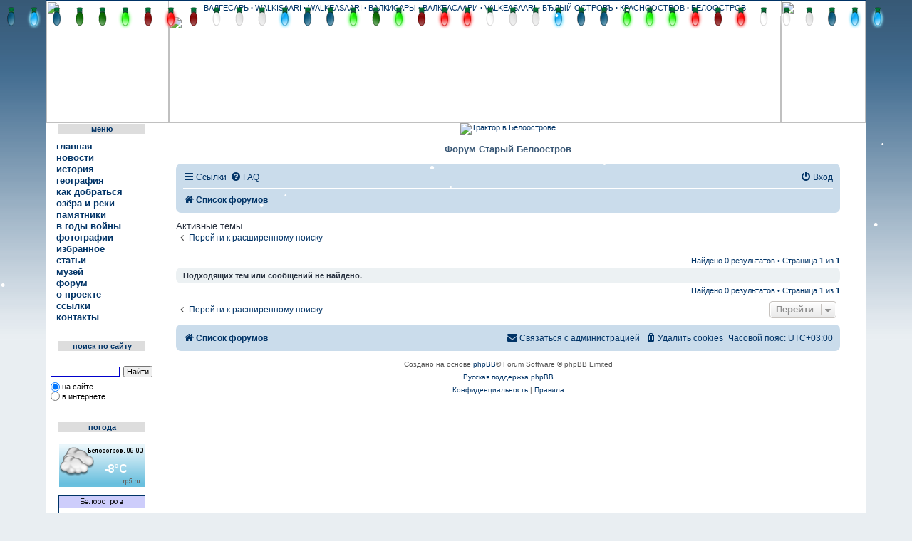

--- FILE ---
content_type: text/html; charset=UTF-8
request_url: http://www.beloostrov.ru/forum/search.php?search_id=active_topics&sid=08017cfbd1ae401fa9a35868359035e4
body_size: 7846
content:
<!DOCTYPE html>
<html dir="ltr" lang="ru">
<head>
<meta charset="utf-8" />
<meta http-equiv="X-UA-Compatible" content="IE=edge">
<meta name="viewport" content="width=device-width, initial-scale=1" />

<title>Старый Белоостров - Активные темы</title>

        <link rel="alternate" type="application/atom+xml" title="Канал - Старый Белоостров" href="/forum/feed?sid=532ecdf85d21534773481163ad2be1ba">                        <link rel="alternate" type="application/atom+xml" title="Канал - Новые темы" href="/forum/feed/topics?sid=532ecdf85d21534773481163ad2be1ba">                                

<!--
        phpBB style name: prosilver
        Based on style:   prosilver (this is the default phpBB3 style)
        Original author:  Tom Beddard ( http://www.subBlue.com/ )
        Modified by:
-->

<link href="./assets/css/font-awesome.min.css?assets_version=183" rel="stylesheet">
<link href="./styles/prosilver/theme/stylesheet.css?assets_version=183" rel="stylesheet">
<link href="./styles/prosilver/theme/ru/stylesheet.css?assets_version=183" rel="stylesheet">




<!--[if lte IE 9]>
        <link href="./styles/prosilver/theme/tweaks.css?assets_version=183" rel="stylesheet">
<![endif]-->

		<script type="text/javascript">
// <![CDATA[
	function switchProfiles() {
		var pss_cont = $('#page-body');
		var pss_btn = $('#profile-switcher');
		var pss_url = pss_btn.attr('href');
		var pss_left = pss_cont.hasClass('leftsided');

		phpbb.addAjaxCallback('pss', function(res) {
			if (res.success) {
				if(pss_left) {
					pss_cont.removeClass('leftsided');
					pss_btn.parent('li').attr('class', 'small-icon icon-pss-left');
					pss_btn.html('Минипрофили слева');
					pss_url = pss_url.substring(0, pss_url.length - 1) + '1';
				} else {
					pss_cont.addClass('leftsided');
					pss_btn.parent('li').attr('class', 'small-icon icon-pss-right');
					pss_btn.html('Минипрофили справа');
					pss_url = pss_url.substring(0, pss_url.length - 1) + '0';
				}
				pss_btn.attr('href', pss_url);
			}
		});
	}
// ]]>
</script>

	
<link href="./ext/anavaro/postlove/styles/all/theme/default.css?assets_version=183" rel="stylesheet" media="screen" />
<link href="./ext/prosk8er/snowstormlights/styles/all/template/snowstorm/lights/christmaslights.css?assets_version=183" rel="stylesheet" media="screen" />
<link href="./ext/tatiana5/profileSideSwitcher/styles/prosilver/theme/profile_side_switcher.css?assets_version=183" rel="stylesheet" media="screen" />
<link href="./ext/tatiana5/profileSideSwitcher/styles/prosilver/theme/ru/profile_side_switcher.css?assets_version=183" rel="stylesheet" media="screen" />
<link href="./ext/vse/abbc3/styles/all/theme/abbc3.min.css?assets_version=183" rel="stylesheet" media="screen" />
<link href="./ext/vse/lightbox/styles/all/template/lightbox/css/lightbox.min.css?assets_version=183" rel="stylesheet" media="screen" />


				
	
</head>
<body id="phpbb" class="nojs notouch section-search ltr ">



<table width="1150" border="0" cellspacing="0" cellpadding="2" align="center" valign="top" class="belmaintab">
<tr>
<td align="center" valign="top">

<!-- Таблица нового хедера -->
        <div id="divheader">

<table width="1150" border="0" cellspacing="0" cellpadding="0" height="172">
  <tr>
    <td align="left" valign="middle" rowspan="2" width="172"><a href="http://beloostrov.ru/" title="Старый Белоостров" alt="Старый Белоостров"><img src="img/header_logo_l_3_2.jpg" width="172" height="172"></a></td>
    <td height="21" align="center" background="img/header_top_fon_3_2.jpg" class="header_top_fon_3_2">ВАЛГЕСАРЬ
            <b>·</b> WALKISAARI <b>·</b> WALKEASAARI <b>·</b> ВАЛКИСАРЫ <b>·</b> ВАЛКЕАСААРИ <b>·</b> VALKEASAARI <b>·</b> БЂЛЫЙ ОСТРОВЪ <b>·</b> КРАСНООСТРОВ <b>·</b> БЕЛООСТРОВ</td>
    <td align="right" valign="middle" rowspan="2" width="119"><a href="http://beloostrov.ru/" title="Старый Белоостров" alt="Старый Белоостров"><img src="img/header_logo_r_3_2.jpg" width="119" height="172"></a></td>
  </tr>
  <tr>
    <td height="151" valign="middle" align="center"><img src="img/header_fon_forum_3_2.jpg" width="859" height="151"></td>
  </tr>
</table>


        </div>
<!-- Конец таблицы нового хедера -->

<!-- Все остальное -->


<table width="100%" border="0" cellspacing="0" align="center" cellpadding="0">
  <tr>
    <td width="155" align="center" valign="top" background="img/menu_fon.gif">

<!-- Меню -->
    <table width="155" border="0" cellspacing="0" cellpadding="0">
                    <tr>
                      <td rowspan="3" width="17" background="img/men_l.gif" height="20"></td>
                      <td height="1" background="img/men_t.gif"></td>
                      <td rowspan="3" width="16" background="img/men_r.gif" height="20"></td>
                    </tr>
                    <tr>
                      <td height="14" align="center" valign="middle" bgcolor="#DDDDDD" class="leftMenuHeaderNew">меню</td>
                    </tr>
                    <tr>
                      <td height="5" background="img/men_b.gif"></td>
                    </tr>
                  </table>
                  <table width="100%" border="0" cellspacing="0" cellpadding="0">
                    <tr>
                      <td height="5"></td>
                    </tr>
                  </table>
                 <table width="100%" border="0" cellspacing="2" cellpadding="0">
                    <tr>
                      <td width="14" align="center" valign="middle" height="16"><img src="img/ul1.gif" width="11" height="11" name="m1"></td>
                      <td class="menu" align="left" valign="middle" height="16"><a href="../index.php" class="menu" onMouseOver="document.m1.src='img/ul22.gif'" onMouseOut="document.m1.src='img/ul1.gif'">главная</a></td>
                    </tr>
                    <tr>
                      <td width="14" align="center" valign="middle" height="16"><img src="img/ul1.gif" width="11" height="11" name="m111"></td>
                      <td class="menu" align="left" valign="middle" height="16"><a href="../news/" class="menu" onMouseOver="document.m111.src='img/ul22.gif'" onMouseOut="document.m111.src='img/ul1.gif'">новости</a></td>
                    </tr>
                    <tr>
                      <td width="14" align="center" valign="middle" height="16"><img src="img/ul1.gif" width="11" height="11" name="m2"></td>
                      <td class="menu" align="left" valign="middle" height="16"><a href="../history.php" class="menu" onMouseOver="document.m2.src='img/ul22.gif'" onMouseOut="document.m2.src='img/ul1.gif'">история</a></td>
                    </tr>
                    <tr>
                      <td width="14" align="center" valign="middle" height="16"><img src="img/ul1.gif" width="11" height="11" name="m3"></td>
                      <td class="menu" align="left" valign="middle" height="16"><a href="../geo.php" class="menu" onMouseOver="document.m3.src='img/ul22.gif'" onMouseOut="document.m3.src='img/ul1.gif'">география</a></td>
                    </tr>

                     <tr>
                      <td width="14" align="center" valign="middle" height="16"><img src="img/ul1.gif" width="11" height="11" name="m33"></td>
                      <td class="menu" align="left" valign="middle" height="16"><a href="../road.php" class="menu" onMouseOver="document.m33.src='img/ul22.gif'" onMouseOut="document.m33.src='img/ul1.gif'">как
                        добраться</a></td>
                    </tr>

                    <tr>
                      <td width="14" align="center" valign="middle" height="16"><img src="img/ul1.gif" width="11" height="11" name="m5"></td>
                      <td class="menu" align="left" valign="middle" height="16"><a href="../ozera.php" class="menu" onMouseOver="document.m5.src='img/ul22.gif'" onMouseOut="document.m5.src='img/ul1.gif'">озёра и реки</a></td>
                    </tr>
                    <tr>
                      <td width="14" align="center" valign="middle" height="16"><img src="img/ul1.gif" width="11" height="11" name="m6"></td>
                      <td class="menu" align="left" valign="middle" height="16"><a href="../pamyat.php" class="menu" onMouseOver="document.m6.src='img/ul22.gif'" onMouseOut="document.m6.src='img/ul1.gif'">памятники</a></td>
                    </tr>
               <tr>
                      <td width="14" align="center" valign="middle" height="16"><img src="img/ul1.gif" width="11" height="11" name="m66"></td>
                      <td class="menu" align="left" valign="middle" height="16"><a href="../war.php" class="menu" onMouseOver="document.m66.src='img/ul22.gif'" onMouseOut="document.m66.src='img/ul1.gif'">в
                        годы войны</a></td>
                    </tr>
                    <tr>
                      <td width="14" align="center" valign="middle" height="16"><img src="img/ul1.gif" width="11" height="11" name="m7"></td>
                      <td class="menu" align="left" valign="middle" height="16"><a href="../foto.html" class="menu" onMouseOver="document.m7.src='img/ul22.gif'" onMouseOut="document.m7.src='img/ul1.gif'">фотографии</a></td>
                    </tr>
                    <tr>
                      <td width="14" align="center" valign="middle" height="16"><img src="img/ul1.gif" width="11" height="11" name="m77"></td>
                      <td class="menu" align="left" valign="middle" height="16"><a href="../interest.php" class="menu" onMouseOver="document.m77.src='img/ul22.gif'" onMouseOut="document.m77.src='img/ul1.gif'">избранное</a></td>
                    </tr>
                    <tr>
                      <td width="14" align="center" valign="middle" height="16"><img src="img/ul1.gif" width="11" height="11" name="m777"></td>
                      <td class="menu" align="left" valign="middle" height="16"><a href="../stat.php" class="menu" onMouseOver="document.m777.src='img/ul22.gif'" onMouseOut="document.m777.src='img/ul1.gif'">статьи</a></td>
                    </tr>
                    <tr>
                      <td width="14" align="center" valign="middle" height="16"><img src="img/ul1.gif" width="11" height="11" name="m78"></td>
                      <td class="menu" align="left" valign="middle" height="16"><a href="../musei.php" class="menu" onMouseOver="document.m78.src='img/ul22.gif'" onMouseOut="document.m78.src='img/ul1.gif'">музей</a></td>
                    </tr>
                    <tr>
                      <td width="14" align="center" valign="middle" height="16"><img src="img/ul1.gif" width="11" height="11" name="m9"></td>
                      <td class="menu" align="left" valign="middle" height="16"><a href="index.php" class="menu" onMouseOver="document.m9.src='img/ul22.gif'" onMouseOut="document.m9.src='img/ul1.gif'">форум</a></td>
                    </tr>
                    <tr>
                      <td width="14" align="center" valign="middle" height="16"><img src="img/ul1.gif" width="11" height="11" name="m10"></td>
                      <td class="menu" align="left" valign="middle" height="16"><a href="../about.php" class="menu" onMouseOver="document.m10.src='img/ul22.gif'" onMouseOut="document.m10.src='img/ul1.gif'">о
                        проекте</a></td>
                    </tr>
                    <tr>
                      <td width="14" align="center" valign="middle" height="16"><img src="img/ul1.gif" width="11" height="11" name="m10_1"></td>
                      <td class="menu" align="left" valign="middle" height="16"><a href="../links.php" class="menu" onMouseOver="document.m10_1.src='img/ul22.gif'" onMouseOut="document.m10_1.src='img/ul1.gif'">ссылки</a></td>
                    </tr>
                    <tr>
                      <td width="14" align="center" valign="middle" height="16"><img src="img/ul1.gif" width="11" height="11" name="m11"></td>
                      <td class="menu" align="left" valign="middle" height="16"><a href="../feedback/" class="menu" onMouseOver="document.m11.src='img/ul22.gif'" onMouseOut="document.m11.src='img/ul1.gif'">контакты</a></td>
                    </tr>
                  </table>

                  <br><br>

                  <table width="155" border="0" cellspacing="0" cellpadding="0">
                    <tr>
                      <td rowspan="3" width="17" background="img/men_l.gif" height="20"></td>
                      <td height="1" background="img/men_t.gif"></td>
                      <td rowspan="3" width="16" background="img/men_r.gif" height="20"></td>
                    </tr>
                    <tr>
                      <td height="14" align="center" valign="middle" bgcolor="#DDDDDD" class="leftMenuHeaderNew">поиск по сайту</td>
                    </tr>
                    <tr>
                      <td height="5" background="img/men_b.gif"></td>
                    </tr>
                  </table>
                  <table width="100%" border="0" cellspacing="0" cellpadding="0">
                    <tr>
                      <td height="10"></td>
                    </tr>
                  </table>
<div class="ya-site-form ya-site-form_inited_no" onclick="return {'action':'../search_results.php','arrow':false,'bg':'transparent','fontsize':11,'fg':'#000000','language':'ru','logo':'rb','publicname':'Поиск на beloostrov.ru','suggest':true,'target':'_self','tld':'ru','type':2,'usebigdictionary':true,'searchid':2200388,'webopt':true,'websearch':false,'input_fg':'#000000','input_bg':'#ffffff','input_fontStyle':'normal','input_fontWeight':'normal','input_placeholder':'','input_placeholderColor':'#000000','input_borderColor':'#0000cc'}">
<form action="http://yandex.ru/sitesearch" method="get" target="_self"><input type="hidden" name="searchid" value="2200388"/><input type="hidden" name="l10n" value="ru"/><input type="hidden" name="reqenc" value=""/><input type="search" name="text" value=""/><input type="submit" value="Найти"/></form></div>
<style type="text/css">.ya-page_js_yes .ya-site-form_inited_no { display: none; }</style><script type="text/javascript">(function(w,d,c){var s=d.createElement('script'),h=d.getElementsByTagName('script')[0],e=d.documentElement;if((' '+e.className+' ').indexOf(' ya-page_js_yes ')===-1){e.className+=' ya-page_js_yes';}s.type='text/javascript';s.async=true;s.charset='utf-8';s.src=(d.location.protocol==='https:'?'https:':'http:')+'//site.yandex.net/v2.0/js/all.js';h.parentNode.insertBefore(s,h);(w[c]||(w[c]=[])).push(function(){Ya.Site.Form.init()})})(window,document,'yandex_site_callbacks');</script>
<br><br>

                  <table width="155" border="0" cellspacing="0" cellpadding="0">
                    <tr>
                      <td rowspan="3" width="17" background="img/men_l.gif" height="20"></td>
                      <td height="1" background="img/men_t.gif"></td>
                      <td rowspan="3" width="16" background="img/men_r.gif" height="20"></td>
                    </tr>
                    <tr>
                      <td height="14" align="center" valign="middle" bgcolor="#DDDDDD" class="leftMenuHeaderNew">погода</td>
                    </tr>
                    <tr>
                      <td height="5" background="img/men_b.gif"></td>
                    </tr>
                  </table><br>


<a href="https://rp5.ru/7173/ru"><img border=0 width=120 height=60 src="https://rp5.ru/informer/120x60x2.php?f=17&id=7173&lang=ru&um=00000"></a><br><br>

                  <table border="0" cellspacing="0" cellpadding="0">
                  <tr>
                  <td class="photos" align="right" valign="bottom">
                  <a href="http://www.nepogoda.ru/russia/leningrad_region/beloostrov/" title="Погода в Белоострове"><img src="http://inf.nepogoda.ru/c/762/14814/126.png" alt="Прогноз погоды в Белоострове" width=120 height=120 border=0></a>
                  </td>                  </tr>
                  </table>
                  <br><br>








<table width="155" border="0" cellspacing="0" cellpadding="0">
                    <tr>
                      <td rowspan="3" width="17" background="img/men_l.gif" height="20"></td>
                      <td height="1" background="img/men_t.gif"></td>
                      <td rowspan="3" width="16" background="img/men_r.gif" height="20"></td>
                    </tr>
                    <tr>
                      <td height="14" align="center" valign="middle" bgcolor="#DDDDDD" class="leftMenuHeaderNew">статистика</td>
                    </tr>
                    <tr>
                      <td height="5" background="img/men_b.gif"></td>
                    </tr>
                  </table>
                  <br>
 <!--Rating@Mail.ru COUNTEr--><script language="JavaScript" type="text/javascript"><!--
d=document;var a='';a+=';r='+escape(d.referrer)
js=10//--></script><script language="JavaScript1.1" type="text/javascript"><!--
a+=';j='+navigator.javaEnabled()
js=11//--></script><script language="JavaScript1.2" type="text/javascript"><!--
s=screen;a+=';s='+s.width+'*'+s.height
a+=';d='+(s.colorDepth?s.colorDepth:s.pixelDepth)
js=12//--></script><script language="JavaScript1.3" type="text/javascript"><!--
js=13//--></script><script language="JavaScript" type="text/javascript"><!--
d.write('<a href="http://top.mail.ru/jump?from=1125073"'+
' target=_top><img src="http://da.c2.b1.a1.top.list.ru/counter'+
'?id=1125073;t=210;js='+js+a+';rand='+Math.random()+
'" alt="Рейтинг@Mail.ru"'+' border=0 height=31 width=88/><\/a>')
if(11<js)d.write('<'+'!-- ')//--></script><noscript><a
target=_top href="http://top.mail.ru/jump?from=1125073"><img
src="http://da.c2.b1.a1.top.list.ru/counter?js=na;id=1125073;t=210"
border=0 height=31 width=88
alt="Рейтинг@Mail.ru"/></a></noscript><script language="JavaScript" type="text/javascript"><!--
if(11<js)d.write('--'+'>')//--></script>
                  <!--/COUNTER--> <br><br>

<br>
<table width="155" border="0" cellspacing="0" cellpadding="0">
                    <tr>
                      <td rowspan="3" width="17" background="img/men_l.gif" height="20"></td>
                      <td height="1" background="img/men_t.gif"></td>
                      <td rowspan="3" width="16" background="img/men_r.gif" height="20"></td>
                    </tr>
                    <tr>
                      <td height="14" align="center" valign="middle" bgcolor="#DDDDDD" class="leftMenuHeaderNew">мы вКонтакте</td>
                    </tr>
                    <tr>
                      <td height="5" background="img/men_b.gif"></td>
                    </tr>
                  </table>
                  <br>

<script type="text/javascript" src="https://vk.com/js/api/openapi.js?154"></script>

<!-- VK Widget -->
<div id="vk_groups"></div>
<script type="text/javascript">
VK.Widgets.Group("vk_groups", {mode: 1, color1: 'D1E5F7', color3: '0C3E76', width: "145"}, 731613);
</script>


<!-- Конец меню -->

    </td>
    <td width="995" align="center" valign="top">

        <table width="98%" border="0" cellspacing="0" cellpadding="0">
        <tr>
         <td align="center" valign="top">

<table>
<tr>
<td align="center" valign="top">

<a href="http://beloostrov.ru/forum/viewtopic.php?f=11&t=2856"><img src="http://www.beloostrov.ru/img/volvo_ban2.jpg" width="900" height="120" border="0" alt="Трактор в Белоострове" title="Трактор в Белоострове"></a>

             </td>
</tr>
</table>

<br>

<table width="100%" border="0" cellspacing="0" cellpadding="0">
<tr>
<td width="17" height="17" align="right" valign="bottom"><img src="img/ugol_tl.gif" width="17" height="17"></td>
<td height="17" background="img/fon_tab_hor.gif" align="center">
<table width="192" border="0" cellspacing="0" cellpadding="0" align="center" height="17">
<tr>
<td align="center" valign="middle" bgcolor="#FFFFFF" class="deb13"> Форум Старый Белоостров </td>
</tr>
</table>
</td>
<td width="17" height="17" align="left" valign="bottom"><img src="img/ugol_tr.gif" width="17" height="17"></td>
</tr>
<tr>
<td width="17" background="img/fon_tab_vert.gif"></td>
<td>
<br>


<!-- Сам форум -->


<div id="lights"></div>

        <a id="top" class="top-anchor" accesskey="t"></a>
        <div id="page-header">

                                <div class="navbar" role="navigation">
	<div class="inner">

	<ul id="nav-main" class="nav-main linklist" role="menubar">

		<li id="quick-links" class="quick-links dropdown-container responsive-menu" data-skip-responsive="true">
			<a href="#" class="dropdown-trigger">
				<i class="icon fa-bars fa-fw" aria-hidden="true"></i><span>Ссылки</span>
			</a>
			<div class="dropdown">
				<div class="pointer"><div class="pointer-inner"></div></div>
				<ul class="dropdown-contents" role="menu">
					
											<li class="separator"></li>
																									<li>
								<a href="./search.php?search_id=unanswered&amp;sid=532ecdf85d21534773481163ad2be1ba" role="menuitem">
									<i class="icon fa-file-o fa-fw icon-gray" aria-hidden="true"></i><span>Темы без ответов</span>
								</a>
							</li>
							<li>
								<a href="./search.php?search_id=active_topics&amp;sid=532ecdf85d21534773481163ad2be1ba" role="menuitem">
									<i class="icon fa-file-o fa-fw icon-blue" aria-hidden="true"></i><span>Активные темы</span>
								</a>
							</li>
							<li class="separator"></li>
							<li>
								<a href="./search.php?sid=532ecdf85d21534773481163ad2be1ba" role="menuitem">
									<i class="icon fa-search fa-fw" aria-hidden="true"></i><span>Поиск</span>
								</a>
							</li>
					
										<li class="separator"></li>

									</ul>
			</div>
		</li>

				<li data-skip-responsive="true">
			<a href="/forum/help/faq?sid=532ecdf85d21534773481163ad2be1ba" rel="help" title="Часто задаваемые вопросы" role="menuitem">
				<i class="icon fa-question-circle fa-fw" aria-hidden="true"></i><span>FAQ</span>
			</a>
		</li>
						
			<li class="rightside"  data-skip-responsive="true">
			<a href="./ucp.php?mode=login&amp;sid=532ecdf85d21534773481163ad2be1ba" title="Вход" accesskey="x" role="menuitem">
				<i class="icon fa-power-off fa-fw" aria-hidden="true"></i><span>Вход</span>
			</a>
		</li>
						</ul>

	<ul id="nav-breadcrumbs" class="nav-breadcrumbs linklist navlinks" role="menubar">
								<li class="breadcrumbs" itemscope itemtype="http://schema.org/BreadcrumbList">
										<span class="crumb"  itemtype="http://schema.org/ListItem" itemprop="itemListElement" itemscope><a href="./index.php?sid=532ecdf85d21534773481163ad2be1ba" itemtype="https://schema.org/Thing" itemprop="item" accesskey="h" data-navbar-reference="index"><i class="icon fa-home fa-fw"></i><span itemprop="name">Список форумов</span></a><meta itemprop="position" content="1" /></span>

								</li>
		
					<li class="rightside responsive-search">
				<a href="./search.php?sid=532ecdf85d21534773481163ad2be1ba" title="Параметры расширенного поиска" role="menuitem">
					<i class="icon fa-search fa-fw" aria-hidden="true"></i><span class="sr-only">Поиск</span>
				</a>
			</li>
			</ul>

	</div>
</div>
        </div>

        
        <a id="start_here" class="anchor"></a>
        <div id="page-body" class="page-body" role="main">
                
                

<h2 class="searchresults-title">Активные темы</h2>

	<p class="advanced-search-link">
		<a class="arrow-left" href="./search.php?sid=532ecdf85d21534773481163ad2be1ba" title="Расширенный поиск">
			<i class="icon fa-angle-left fa-fw icon-black" aria-hidden="true"></i><span>Перейти к расширенному поиску</span>
		</a>
	</p>


	<div class="action-bar bar-top">

	
		
		<div class="pagination">
						Найдено 0 результатов
							 &bull; Страница <strong>1</strong> из <strong>1</strong>
					</div>
	</div>


			<div class="panel">
			<div class="inner">
			<strong>Подходящих тем или сообщений не найдено.</strong>
			</div>
		</div>
	

<div class="action-bar bottom">
	
	<div class="pagination">
		Найдено 0 результатов
					 &bull; Страница <strong>1</strong> из <strong>1</strong>
			</div>
</div>


<div class="action-bar actions-jump">
		<p class="jumpbox-return">
		<a class="left-box arrow-left" href="./search.php?sid=532ecdf85d21534773481163ad2be1ba" title="Расширенный поиск" accesskey="r">
			<i class="icon fa-angle-left fa-fw icon-black" aria-hidden="true"></i><span>Перейти к расширенному поиску</span>
		</a>
	</p>
	
		<div class="jumpbox dropdown-container dropdown-container-right dropdown-up dropdown-left dropdown-button-control" id="jumpbox">
			<span title="Перейти" class="button button-secondary dropdown-trigger dropdown-select">
				<span>Перейти</span>
				<span class="caret"><i class="icon fa-sort-down fa-fw" aria-hidden="true"></i></span>
			</span>
		<div class="dropdown">
			<div class="pointer"><div class="pointer-inner"></div></div>
			<ul class="dropdown-contents">
																				<li><a href="./viewforum.php?f=19&amp;sid=532ecdf85d21534773481163ad2be1ba" class="jumpbox-cat-link"> <span> Белоостров</span></a></li>
																<li><a href="./viewforum.php?f=1&amp;sid=532ecdf85d21534773481163ad2be1ba" class="jumpbox-sub-link"><span class="spacer"></span> <span>&#8627; &nbsp; История</span></a></li>
																<li><a href="./viewforum.php?f=10&amp;sid=532ecdf85d21534773481163ad2be1ba" class="jumpbox-sub-link"><span class="spacer"></span> <span>&#8627; &nbsp; Эхо Войны</span></a></li>
																<li><a href="./viewforum.php?f=3&amp;sid=532ecdf85d21534773481163ad2be1ba" class="jumpbox-sub-link"><span class="spacer"></span> <span>&#8627; &nbsp; Достопримечательности</span></a></li>
																<li><a href="./viewforum.php?f=7&amp;sid=532ecdf85d21534773481163ad2be1ba" class="jumpbox-sub-link"><span class="spacer"></span> <span>&#8627; &nbsp; Фотоотчёты</span></a></li>
																<li><a href="./viewforum.php?f=9&amp;sid=532ecdf85d21534773481163ad2be1ba" class="jumpbox-sub-link"><span class="spacer"></span> <span>&#8627; &nbsp; Сад-огород</span></a></li>
																<li><a href="./viewforum.php?f=11&amp;sid=532ecdf85d21534773481163ad2be1ba" class="jumpbox-sub-link"><span class="spacer"></span> <span>&#8627; &nbsp; Объявления</span></a></li>
																<li><a href="./viewforum.php?f=21&amp;sid=532ecdf85d21534773481163ad2be1ba" class="jumpbox-cat-link"> <span> неБелоостров</span></a></li>
																<li><a href="./viewforum.php?f=12&amp;sid=532ecdf85d21534773481163ad2be1ba" class="jumpbox-sub-link"><span class="spacer"></span> <span>&#8627; &nbsp; 78-й регион: Санкт-Петербург</span></a></li>
																<li><a href="./viewforum.php?f=13&amp;sid=532ecdf85d21534773481163ad2be1ba" class="jumpbox-sub-link"><span class="spacer"></span> <span>&#8627; &nbsp; 47-й регион: Ленинградская область</span></a></li>
																<li><a href="./viewforum.php?f=14&amp;sid=532ecdf85d21534773481163ad2be1ba" class="jumpbox-sub-link"><span class="spacer"></span> <span>&#8627; &nbsp; 358-й регион: Suomi-Finland-Финляндия</span></a></li>
																<li><a href="./viewforum.php?f=22&amp;sid=532ecdf85d21534773481163ad2be1ba" class="jumpbox-cat-link"> <span> Разное</span></a></li>
																<li><a href="./viewforum.php?f=15&amp;sid=532ecdf85d21534773481163ad2be1ba" class="jumpbox-sub-link"><span class="spacer"></span> <span>&#8627; &nbsp; Всякая всячина</span></a></li>
																<li><a href="./viewforum.php?f=6&amp;sid=532ecdf85d21534773481163ad2be1ba" class="jumpbox-sub-link"><span class="spacer"></span> <span>&#8627; &nbsp; Сайт и Форум</span></a></li>
											</ul>
		</div>
	</div>

	</div>

                        </div>


<div id="page-footer" class="page-footer" role="contentinfo">
        <div class="navbar" role="navigation">
	<div class="inner">

	<ul id="nav-footer" class="nav-footer linklist" role="menubar">
		<li class="breadcrumbs">
									<span class="crumb"><a href="./index.php?sid=532ecdf85d21534773481163ad2be1ba" data-navbar-reference="index"><i class="icon fa-home fa-fw" aria-hidden="true"></i><span>Список форумов</span></a></span>					</li>
		
				<li class="rightside">Часовой пояс: <span title="UTC+3">UTC+03:00</span></li>
							<li class="rightside">
				<a href="./ucp.php?mode=delete_cookies&amp;sid=532ecdf85d21534773481163ad2be1ba" data-ajax="true" data-refresh="true" role="menuitem">
					<i class="icon fa-trash fa-fw" aria-hidden="true"></i><span>Удалить cookies</span>
				</a>
			</li>
																<li class="rightside" data-last-responsive="true">
				<a href="./memberlist.php?mode=contactadmin&amp;sid=532ecdf85d21534773481163ad2be1ba" role="menuitem">
					<i class="icon fa-envelope fa-fw" aria-hidden="true"></i><span>Связаться с администрацией</span>
				</a>
			</li>
			</ul>

	</div>
</div>

        <div class="copyright">
                                <p class="footer-row">
                        <span class="footer-copyright">Создано на основе <a href="https://www.phpbb.com/">phpBB</a>&reg; Forum Software &copy; phpBB Limited</span>
                </p>
                                <p class="footer-row">
                        <span class="footer-copyright"><a href='http://www.phpbbguru.net/'>Русская поддержка phpBB</a></span>
                </p>
                                                <p class="footer-row">
                        <a class="footer-link" href="./ucp.php?mode=privacy&amp;sid=532ecdf85d21534773481163ad2be1ba" title="Конфиденциальность" role="menuitem">
                                <span class="footer-link-text">Конфиденциальность</span>
                        </a>
                        |
                        <a class="footer-link" href="./ucp.php?mode=terms&amp;sid=532ecdf85d21534773481163ad2be1ba" title="Правила" role="menuitem">
                                <span class="footer-link-text">Правила</span>
                        </a>
                </p>
                                        </div>

        <div id="darkenwrapper" class="darkenwrapper" data-ajax-error-title="Ошибка AJAX" data-ajax-error-text="При обработке запроса произошла ошибка." data-ajax-error-text-abort="Запрос прерван пользователем." data-ajax-error-text-timeout="Время запроса истекло; повторите попытку." data-ajax-error-text-parsererror="При выполнении запроса возникла непредвиденная ошибка, и сервер вернул неверный ответ.">
                <div id="darken" class="darken">&nbsp;</div>
        </div>

        <div id="phpbb_alert" class="phpbb_alert" data-l-err="Ошибка" data-l-timeout-processing-req="Время выполнения запроса истекло.">
                <a href="#" class="alert_close">
                        <i class="icon fa-times-circle fa-fw" aria-hidden="true"></i>
                </a>
                <h3 class="alert_title">&nbsp;</h3><p class="alert_text"></p>
        </div>
        <div id="phpbb_confirm" class="phpbb_alert">
                <a href="#" class="alert_close">
                        <i class="icon fa-times-circle fa-fw" aria-hidden="true"></i>
                </a>
                <div class="alert_text"></div>
        </div>
</div>

</div>

<div>
        <a id="bottom" class="anchor" accesskey="z"></a>
        <img src="./cron.php?cron_type=cron.task.core.tidy_search&amp;sid=532ecdf85d21534773481163ad2be1ba" width="1" height="1" alt="cron" /></div>

<script src="./assets/javascript/jquery.min.js?assets_version=183"></script>
<script src="./assets/javascript/core.js?assets_version=183"></script>


<script type="text/javascript">
var elonw_title = 'ELONW';
var source=removeSubdomain(location.hostname);
$(document).on('click',('a[href^="http://"], a[href^="https://"], a[href^="ftp://"]'), function() {
   var href = $(this).attr('href');
   var hostname = this.hostname;
   if(hostname && removeSubdomain(hostname)!==source)
   {
      window.open(href);
      return false;
   }
});
(function($) {
   $('.forum_link').each(function(){
      $(this).find('a').attr("onclick","window.open(this.href);return false;").attr("rel", "nofollow");
   });   
})(jQuery);
function removeSubdomain(a,b){return a.split(".").slice(-(b||2)).join(".")};
</script>
									<script>
		var vseLightbox = {};
		vseLightbox.resizeWidth = 200;
		vseLightbox.lightboxGal = 1;
		vseLightbox.lightboxSig = 1;
		vseLightbox.imageTitles = 1;
	</script>

<script src="./ext/prosk8er/snowstormlights/styles/all/template/snowstorm/lights/soundmanager2-nodebug-jsmin.js?assets_version=183"></script>
<script src="./ext/prosk8er/snowstormlights/styles/all/template/snowstorm/lights/animation-min.js?assets_version=183"></script>
<script src="./ext/prosk8er/snowstormlights/styles/all/template/snowstorm/lights/christmaslights.js?assets_version=183"></script>
<script src="./ext/prosk8er/snowstormlights/styles/all/template/snowstorm/lights/init.js?assets_version=183"></script>
<script src="./ext/prosk8er/snowstormlights/styles/all/template/snowstorm/snowstorm-min.js?assets_version=183"></script>
<script src="./styles/prosilver/template/forum_fn.js?assets_version=183"></script>
<script src="./styles/prosilver/template/ajax.js?assets_version=183"></script>
<script src="./ext/vse/abbc3/styles/all/template/js/abbc3.min.js?assets_version=183"></script>
<script src="./ext/vse/lightbox/styles/all/template/js/resizer.js?assets_version=183"></script>
<script src="./ext/vse/lightbox/styles/all/template/lightbox/js/lightbox.min.js?assets_version=183"></script>



</td>
<td width="17" background="img/fon_tab_vert.gif"></td>
</tr>
<tr>
<td width="17" height="17" align="right" valign="top"><img src="img/ugol_bl.gif" width="17" height="17"></td>
<td height="17" background="img/fon_tab_hor.gif"></td>
<td width="17" height="17" align="left" valign="top"><img src="img/ugol_br.gif" width="17" height="17"></td>
</tr>
</table>



<table>
<tr>
<td>

<!-- Yandex.RTB R-A-137913-2 -->
<div id="yandex_rtb_R-A-137913-2"></div>
<script type="text/javascript">
    (function(w, d, n, s, t) {
        w[n] = w[n] || [];
        w[n].push(function() {
            Ya.Context.AdvManager.render({
                blockId: "R-A-137913-2",
                renderTo: "yandex_rtb_R-A-137913-2",
                async: true
            });
        });
        t = d.getElementsByTagName("script")[0];
        s = d.createElement("script");
        s.type = "text/javascript";
        s.src = "//an.yandex.ru/system/context.js";
        s.async = true;
        t.parentNode.insertBefore(s, t);
    })(this, this.document, "yandexContextAsyncCallbacks");
</script>

</td>
</tr>
</table>


         </td>
        </tr>
        </table>


    </td>
    <td width="9" background="img/r_fon_forum.jpg">&nbsp;</td>
  </tr>
</table>


<!-- Конец всего остального -->

<!-- Новая таблица футера -->
<table width="100%" border="0" cellspacing="0" cellpadding="0">
  <tr>
    <td colspan="3" height="117" background="img/footer_fon_forum.jpg">
      <table width="1150" border="0" cellspacing="0" cellpadding="0" height="117">
        <tr>
          <td height="40" width="650"></td>
          <td align="center" valign="bottom" width="500"><span style="copy_3_2">Разработка и поддержка: <a href="http://beloostrov.ru/feedback/" title="связаться с автором"><b>Aqua$erg</b></a> © 2006 - 2025</span></td>
        </tr>
        <tr>
          <td></td>
          <td width="50%"></td>
        </tr>
      </table>
    </td>
  </tr>
</table>
<!-- Конец новой таблицы футера -->


</td>
</tr>
</table>

</body>
</html>


--- FILE ---
content_type: text/css
request_url: http://www.beloostrov.ru/forum/styles/prosilver/theme/common.css?v=3.2
body_size: 5589
content:
/* General Markup Styles
---------------------------------------- */
html {
        font-size: 11px;
        /* Always show a scrollbar for short pages - stops the jump when the scrollbar appears. non-IE browsers */
        height: 101%;
}

body {
        font-family: Verdana, Helvetica, Arial, sans-serif;
        font-size: 11px;
        line-height: normal;
        margin: 2;
        padding: 5;
        word-wrap: break-word;
        -webkit-print-color-adjust: exact;
}

h1 {
        /* Forum name */
        font-family: "Trebuchet MS", Arial, Helvetica, sans-serif;
        margin-right: 200px;
        margin-top: 15px;
        font-weight: bold;
        font-size: 1.2em;
}

h2 {
        /* Forum header titles */
        font-family: "Trebuchet MS", Arial, Helvetica, sans-serif;
        font-weight: normal;
        font-size: 1.2em;
        margin: 0.8em 0 0.2em 0;
}

h2.solo {
        margin-bottom: 1em;
}

h3 {
        /* Sub-headers (also used as post headers, but defined later) */
        font-family: Arial, Helvetica, sans-serif;
        font-weight: bold;
        text-transform: uppercase;
        border-bottom: 1px solid transparent;
        margin-bottom: 3px;
        padding-bottom: 2px;
        font-size: 1.05em;
        margin-top: 20px;
}

h4 {
        /* Forum and topic list titles */
        font-family: "Trebuchet MS", Verdana, Helvetica, Arial, Sans-serif;
        font-size: 1.2em;
}

p {
        line-height: 1.3em;
        font-size: 1.1em;
        margin-bottom: 1.5em;
}

img {
        border-width: 0;
}

hr {
        border: 0 solid transparent;
        border-top-width: 1px;
        height: 1px;
        margin: 5px 0;
        display: block;
        clear: both;
}

hr.dashed {
        border-top-style: dashed;
        margin: 10px 0;
}

hr.divider {
        display: none;
}

p.right {
        text-align: right;
}

p.jumpbox-return {
        margin-top: 10px;
        margin-bottom: 0;
        float: left;
}

b, strong {
        font-weight: bold;
}

.text-strong {
        font-weight: bold;
}

i, em {
        font-style: italic;
}

.text-italics {
        font-style: italic;
}

u {
        text-decoration: underline;
}

ul {
        list-style-type: disc;
}

ol {
        list-style-type: decimal;
}

li {
        display: list-item;
}

ul ul, ol ul {
        list-style-type: circle;
}

ol ol ul, ol ul ul, ul ol ul, ul ul ul {
        list-style-type: square;
}

a:hover        { text-decoration: none; }

/* Main blocks
---------------------------------------- */
.wrap {
        border: 1px solid transparent;
        border-radius: 8px;
        margin: 0 auto;
        max-width: 1152px;
        min-width: 625px;
        padding: 15px;
}

@media only screen and (max-width: 1220px), only screen and (max-device-width: 1220px) {
        .wrap {
                margin: 0 12px;
        }
}

.page-body {
        margin: 4px 0;
        clear: both;
}

.page-footer {
        clear: both;
}

.page-footer h3 {
        margin-top: 20px;
}

.logo {
        float: left;
        width: auto;
        padding: 10px 13px 0 10px;
}

.logo:hover {
        text-decoration: none;
}

.site_logo {
        display: inline-block;
        width: 149px;
        height: 52px;
}

/* Site description and logo */
.site-description {
        float: left;
        width: 65%;
}

.site-description h1 {
        margin-right: 0;
}

/* Round cornered boxes and backgrounds
---------------------------------------- */
.headerbar {
        margin-bottom: 4px;
        padding: 5px;
        border-radius: 7px;
}

.navbar {
        padding: 3px 10px;
        border-radius: 7px;
}

.forabg {
        margin-bottom: 4px;
        padding: 5px;
        clear: both;
        border-radius: 7px;
}

.forumbg {
        margin-bottom: 4px;
        padding: 5px;
        clear: both;
        border-radius: 7px;
}

.panel {
        margin-bottom: 4px;
        padding: 5px 10px;
        border-radius: 7px;
}

.post {
        padding: 5px 10px;
        margin-bottom: 4px;
        background-repeat: no-repeat;
        background-position: 100% 0;
        border-radius: 7px;
        position: relative;
}

.rowbg {
        margin: 5px 5px 2px 5px;
}

/* Horizontal lists
----------------------------------------*/
.navbar ul.linklist {
        padding: 2px 0;
        list-style-type: none;
}

ul.linklist {
        display: block;
        margin: 0;
}

.cp-main .panel {
        padding: 5px 10px;
}

ul.linklist > li {
        float: left;
        font-size: 1.1em;
        line-height: 2.2em;
        list-style-type: none;
        margin-right: 7px;
        padding-top: 1px;
        width: auto;
}

ul.linklist > li.rightside, p.rightside, a.rightside {
        float: right;
        margin-right: 0;
        margin-left: 7px;
        text-align: right;
}

ul.navlinks {
        border-top: 1px solid transparent;
}

ul.leftside {
        float: left;
        margin-left: 0;
        margin-right: 5px;
        text-align: left;
}

ul.rightside {
        float: right;
        margin-left: 5px;
        margin-right: -5px;
        text-align: right;
}

ul.linklist li.responsive-menu {
        position: relative;
        margin: 0 5px 0 0;
}

.hasjs ul.linklist.leftside, .hasjs ul.linklist.rightside {
        max-width: 48%;
}

.hasjs ul.linklist.fullwidth {
        max-width: none;
}

li.responsive-menu.dropdown-right .dropdown {
        left: -9px;
}

li.responsive-menu.dropdown-left .dropdown {
        right: -6px;
}

ul.linklist .dropdown {
        top: 22px;
}

ul.linklist .dropdown-up .dropdown {
        bottom: 18px;
        top: auto;
}

/* Bulletin icons for list items
----------------------------------------*/
ul.linklist.bulletin > li:before {
        display: inline-block;
        content: "\2022";
        font-size: inherit;
        line-height: inherit;
        padding-right: 4px;
}

ul.linklist.bulletin > li:first-child:before,
ul.linklist.bulletin > li.rightside:last-child:before {
        content: none;
}

ul.linklist.bulletin > li.no-bulletin:before {
        content: none;
}

.responsive-menu:before {
        display: none !important;
}

/* Profile in overall_header.html */
.header-profile {
        display: inline-block;
        vertical-align: top;
}

a.header-avatar,
a.header-avatar:hover {
        text-decoration: none;
}

a.header-avatar img {
        margin-bottom: 2px;
        max-height: 20px;
        vertical-align: middle;
        width: auto;
}

a.header-avatar span:after {
        content: '\f0dd';
        display: inline-block;
        font: normal normal normal 14px/1 FontAwesome;
        padding-left: 6px;
        padding-top: 2px;
        vertical-align: top;
}

/* Dropdown menu
----------------------------------------*/
.dropdown-container {
        position: relative;
}

.dropdown-container-right {
        float: right;
}

.dropdown-container-left {
        float: left;
}

.nojs .dropdown-container:hover .dropdown {
        display: block !important;
}

.dropdown {
        display: none;
        position: absolute;
        left: 0;
        top: 1.2em;
        z-index: 2;
        border: 1px solid transparent;
        border-radius: 5px;
        padding: 9px 0 0;
        margin-right: -500px;
}

.dropdown.live-search {
        top: auto;
}

.dropdown-container.topic-tools {
        float: left;
}

.dropdown-up .dropdown {
        top: auto;
        bottom: 1.2em;
        padding: 0 0 9px;
}

.dropdown-left .dropdown, .nojs .rightside .dropdown {
        left: auto;
        right: 0;
        margin-left: -500px;
        margin-right: 0;
}

.dropdown-button-control .dropdown {
        top: 24px;
}

.dropdown-button-control.dropdown-up .dropdown {
        top: auto;
        bottom: 24px;
}

.dropdown .pointer, .dropdown .pointer-inner {
        position: absolute;
        width: 0;
        height: 0;
        border-top-width: 0;
        border-bottom: 10px solid transparent;
        border-left: 10px dashed transparent;
        border-right: 10px dashed transparent;
        -webkit-transform: rotate(360deg); /* better anti-aliasing in webkit */
        display: block;
}

.dropdown-up .pointer, .dropdown-up .pointer-inner {
        border-bottom-width: 0;
        border-top: 10px solid transparent;
}

.dropdown .pointer {
        right: auto;
        left: 10px;
        top: -1px;
        z-index: 3;
}

.dropdown-up .pointer {
        bottom: -1px;
        top: auto;
}

.dropdown-left .dropdown .pointer, .nojs .rightside .dropdown .pointer {
        left: auto;
        right: 10px;
}

.dropdown .pointer-inner {
        top: auto;
        bottom: -11px;
        left: -10px;
}

.dropdown-up .pointer-inner {
        bottom: auto;
        top: -11px;
}

.dropdown .dropdown-contents {
        z-index: 2;
        overflow: hidden;
        overflow-y: auto;
        border: 1px solid transparent;
        border-radius: 5px;
        padding: 5px;
        position: relative;
        max-height: 300px;
}

.dropdown-contents a {
        display: block;
        padding: 5px;
}

.jumpbox {
        margin: 5px 0;
}

.jumpbox .dropdown li {
        border-top: 1px solid transparent;
}

.jumpbox .dropdown-select {
        margin: 0;
}

.jumpbox .dropdown-contents {
        padding: 0;
        text-decoration: none;
}

.jumpbox .dropdown-contents li {
        padding: 0;
}

.jumpbox .dropdown-contents a {
        margin-right: 20px;
        padding: 5px 10px;
        text-decoration: none;
        width: 100%;
}

.jumpbox .spacer {
        display: inline-block;
        width: 0px;
}

.jumpbox .spacer + .spacer {
        width: 20px;
}

.dropdown-contents a {
        display: block;
        padding: 5px;
}

.jumpbox .dropdown-select {
        margin: 0;
}

.jumpbox .dropdown-contents a {
        text-decoration: none;
}

.dropdown li {
        display: list-item;
        border-top: 1px dotted transparent;
        float: none !important;
        line-height: normal !important;
        font-size: 1em !important;
        list-style: none;
        margin: 0;
        white-space: nowrap;
        text-align: left;
}

.dropdown-contents > li {
        padding-right: 15px;
}

.dropdown-nonscroll > li {
        padding-right: 0;
}

.dropdown li:first-child, .dropdown li.separator + li, .dropdown li li {
        border-top: 0;
}

.dropdown li li:first-child {
        margin-top: 4px;
}

.dropdown li li:last-child {
        padding-bottom: 0;
}

.dropdown li li {
        border-top: 1px dotted transparent;
        padding-left: 18px;
}

.wrap .dropdown li, .dropdown.wrap li, .dropdown-extended li {
        white-space: normal;
}

.dropdown li.separator {
        border-top: 1px solid transparent;
        padding: 0;
}

.dropdown li.separator:first-child, .dropdown li.separator:last-child {
        display: none !important;
}

/* Responsive breadcrumbs
----------------------------------------*/
.breadcrumbs .crumb {
        float: left;
        font-weight: bold;
        word-wrap: normal;
}

.breadcrumbs .crumb:before {
        content: '\2039';
        font-weight: bold;
        padding: 0 0.5em;
}

.breadcrumbs .crumb:first-child:before {
        content: none;
}

.breadcrumbs .crumb a {
        white-space: nowrap;
        text-overflow: ellipsis;
        vertical-align: bottom;
        overflow: hidden;
}

.breadcrumbs.wrapped .crumb a { letter-spacing: -.3px; }
.breadcrumbs.wrapped .crumb.wrapped-medium a { letter-spacing: -.4px; }
.breadcrumbs.wrapped .crumb.wrapped-tiny a { letter-spacing: -.5px; }

.breadcrumbs .crumb.wrapped-max a { max-width: 120px; }
.breadcrumbs .crumb.wrapped-wide a { max-width: 100px; }
.breadcrumbs .crumb.wrapped-medium a { max-width: 80px; }
.breadcrumbs .crumb.wrapped-small a { max-width: 60px; }
.breadcrumbs .crumb.wrapped-tiny a { max-width: 40px; }

/* Table styles
----------------------------------------*/
table.table1 {
        width: 100%;
}

.ucp-main table.table1 {
        padding: 2px;
}

table.table1 thead th {
        font-weight: normal;
        text-transform: uppercase;
        line-height: 1.3em;
        font-size: 1em;
        padding: 0 0 4px 3px;
}

table.table1 thead th span {
        padding-left: 7px;
}

table.table1 tbody tr {
        border: 1px solid transparent;
}

table.table1 td {
        font-size: 1.1em;
}

table.table1 tbody td {
        padding: 5px;
        border-top: 1px solid transparent;
}

table.table1 tbody th {
        padding: 5px;
        border-bottom: 1px solid transparent;
        text-align: left;
}

/* Specific column styles */
table.table1 .name                { text-align: left; }
table.table1 .center                { text-align: center; }
table.table1 .reportby        { width: 15%; }
table.table1 .posts                { text-align: center; width: 7%; }
table.table1 .joined        { text-align: left; width: 15%; }
table.table1 .active        { text-align: left; width: 15%; }
table.table1 .mark                { text-align: center; width: 7%; }
table.table1 .info                { text-align: left; width: 30%; }
table.table1 .info div        { width: 100%; white-space: normal; overflow: hidden; }
table.table1 .autocol        { line-height: 2em; white-space: nowrap; }
table.table1 thead .autocol { padding-left: 1em; }

table.table1 span.rank-img {
        float: right;
        width: auto;
}

table.info td {
        padding: 3px;
}

table.info tbody th {
        padding: 3px;
        text-align: right;
        vertical-align: top;
        font-weight: normal;
}

.forumbg table.table1 {
        margin: 0;
}

.forumbg-table > .inner {
        margin: 0 -1px;
}

.color_palette_placeholder table {
        border-collapse: separate;
        border-spacing: 1px;
}

/* Misc layout styles
---------------------------------------- */
/* column[1-2] styles are containers for two column layouts */
.column1 {
        float: left;
        clear: left;
        width: 49%;
}

.column2 {
        float: right;
        clear: right;
        width: 49%;
}

/* General classes for placing floating blocks */
.left-box {
        float: left;
        width: auto;
        text-align: left;
        max-width: 100%;
}

.left-box.profile-details {
        width: 80%;
}

.right-box {
        float: right;
        width: auto;
        text-align: right;
        max-width: 100%;
}

dl.details {
        /*font-family: "Lucida Grande", Verdana, Helvetica, Arial, sans-serif;*/
        font-size: 1.1em;
}

dl.details dt {
        float: left;
        clear: left;
        width: 30%;
        text-align: right;
        display: block;
}

dl.details dd {
        margin-left: 0;
        padding-left: 5px;
        margin-bottom: 5px;
        float: left;
        width: 65%;
        overflow: hidden;
        text-overflow: ellipsis;
}

.clearfix, fieldset dl, ul.topiclist dl, dl.polls {
        overflow: hidden;
}

fieldset.fields1 ul.recipients {
        list-style-type: none;
        line-height: 1.8;
        max-height: 150px;
        overflow-y: auto;
}

fieldset.fields1 dd.recipients {
        clear: left;
        margin-left: 1em;
}

fieldset.fields1 ul.recipients  input.button2{
        font-size: 0.8em;
        margin-right: 0;
        padding: 0;
}

fieldset.fields1 dl.pmlist > dt {
        width: auto !important;
}

fieldset.fields1 dl.pmlist dd.recipients {
        margin-left: 0 !important;
}

/* Action-bars (container for post/reply buttons, pagination, etc.)
---------------------------------------- */
.action-bar {
        font-size: 11px;
        margin: 4px 0;
}

.forabg + .action-bar {
        margin-top: 2em;
}

.action-bar .button {
        margin-right: 5px;
        float: left;
}

.action-bar .button-search {
        margin-right: 0;
}

/* Pagination
---------------------------------------- */
.pagination {
        float: right;
        text-align: right;
        width: auto;
}

.action-bar.bar-bottom .pagination {
        margin-top: 0;
}

.action-bar .pagination .button {
        margin-right: 0;
        float: none;
}

.pagination > ul {
        display: inline-block;
        list-style: none !important;
        margin-left: 5px;
}

.pagination > ul > li {
        display: inline-block !important;
        padding: 0;
        font-size: 100%;
        line-height: normal;
        vertical-align: middle;
}

.pagination li a, .pagination li span {
        border-radius: 2px;
        padding: 2px 5px;
}

.pagination li.active span {
        display: inline-block;
        font-size: 13px;
        font-weight: normal;
        font-family: "Open Sans", "Droid Sans", Verdana, Arial, Helvetica;
        line-height: 1.4;
        text-align: center;
        white-space: nowrap;
        vertical-align: middle;
        border: 1px solid transparent;
}

.pagination li.ellipsis span {
        border: none;
        padding: 0;
}

.pagination li.page-jump {
        margin-right: 5px;
}

.pagination li.page-jump a {
        padding: 0 8px;
}

.pagination li.page-jump a i {
        font-size: 21px;
}

.pagination .arrow a {
        padding: 2px 0;
}

/* Pagination in viewforum for multipage topics */
.row .pagination {
        display: block;
        margin-top: 3px;
        margin-bottom: 3px;
}

.row .pagination > ul {
        margin: 0;
}

.row .pagination li a, .row .pagination li span {
        border-radius: 2px;
        padding: 1px 3px;
        font-size: 9px;
}

/* jQuery popups
---------------------------------------- */
.phpbb_alert {
        border: 1px solid transparent;
        display: none;
        left: 0;
        padding: 0 25px 20px 25px;
        position: fixed;
        right: 0;
        top: 150px;
        z-index: 50;
        width: 620px;
        margin: 0 auto;
}

@media only screen and (max-height: 500px), only screen and (max-device-width: 500px)
{
        .phpbb_alert {
                top: 25px;
        }
}

.phpbb_alert .alert_close {
        float: right;
        margin-right: -36px;
        margin-top: -8px;
}

.phpbb_alert p {
        margin: 8px 0;
        padding-bottom: 8px;
}

.phpbb_alert label {
        display: block;
        margin: 8px 0;
        padding-bottom: 8px;
}

.phpbb_alert div.alert_text > p,
.phpbb_alert div.alert_text > label,
.phpbb_alert div.alert_text > select,
.phpbb_alert div.alert_text > textarea,
.phpbb_alert div.alert_text > input {
        font-size: 1.1em;
}

.darkenwrapper {
        display: none;
        position: relative;
        z-index: 44;
}

.darken {
        position: fixed;
        left: 0;
        top: 0;
        width: 100%;
        height: 100%;
        opacity: 0.5;
        z-index: 45;
}

.loading_indicator {
        background: center center no-repeat;
        border-radius: 5px;
        display: none;
        opacity: 0.8;
        margin-top: -50px;
        margin-left: -50px;
        height: 50px;
        width: 50px;
        position: fixed;
        left: 50%;
        top: 50%;
        z-index: 51;
}

/* Miscellaneous styles
---------------------------------------- */
.copyright {
        font-size: 10px;
        text-align: center;
        padding: 10px;
}

.footer-row {
        font-size: 10px;
        line-height: 1.8;
        margin: 0;
}

.small {
        font-size: 0.9em !important;
}

.titlespace {
        margin-bottom: 15px;
}

.headerspace {
        margin-top: 20px;
}

.error {
        font-weight: bold;
        font-size: 1em;
}

div.rules {
        margin: 10px 0;
        font-size: 1.1em;
        padding: 5px 10px;
        border-radius: 7px;
}

div.rules ul, div.rules ol {
        margin-left: 20px;
}

p.post-notice {
        position: relative;
        padding: 5px;
        min-height: 14px;
        margin-bottom: 1em;
}

form > p.post-notice strong {
        line-height: 20px;
}

.stat-block {
        clear: both;
}

.top-anchor {
        display: block;
        position: absolute;
        top: -20px;
}

.clear {
        display: block;
        clear: both;
        font-size: 1px;
        line-height: 1px;
        background: transparent;
}

/* Inner box-model clearing */
.inner:after,
ul.linklist:after,
.action-bar:after,
.notification_text:after,
.tabs-container:after,
.tabs > ul:after,
.minitabs > ul:after,
.postprofile .avatar-container:after {
        clear: both;
        content: '';
        display: block;
}

.emoji {
        min-height: 18px;
        min-width: 18px;
        height: 1em;
        width: 1em;
}

.smilies {
        vertical-align: text-bottom;
}

.icon-notification {
        position: relative;
}

.member-search {
        float: left;
        margin: 0;
        padding: 6px 10px;
}

.member-search strong {
        font-size: 0.95em;
}

.dropdown-extended {
        display: none;
        z-index: 1;
}

.dropdown-extended ul {
        max-height: 350px;
        overflow-y: auto;
        overflow-x: hidden;
        clear: both;
}

.dropdown-extended ul li {
        padding: 0;
        margin: 0 !important;
        float: none;
        border-top: 1px solid;
        list-style-type: none;
        font-size: 0.95em;
        clear: both;
        position: relative;
}

.dropdown-extended ul li:first-child {
        border-top: none;
}

.dropdown-extended ul li.no_notifications {
        padding: 10px;
}

.dropdown-extended .dropdown-contents {
        max-height: none;
        padding: 0;
        position: absolute;
        width: 340px;
}

.nojs .dropdown-extended .dropdown-contents {
        position: relative;
}

.dropdown-extended .header {
        padding: 0 10px;
        font-family: Arial, "Helvetica Neue", Helvetica, Arial, sans-serif;
        font-weight: bold;
        text-align: left;
        text-shadow: 1px 1px 1px white;
        text-transform: uppercase;
        line-height: 3em;
        border-bottom: 1px solid;
        border-radius: 5px 5px 0 0;
}

.dropdown-extended .header .header_settings {
        float: right;
        font-weight: normal;
        text-transform: none;
}

.dropdown-extended .header .header_settings a {
        display: inline-block;
        padding: 0 5px;
}

.dropdown-extended .header:after {
        content: '';
        display: table;
        clear: both;
}

.dropdown-extended .footer {
        text-align: center;
        font-size: 1.1em;
}

.dropdown-extended ul li a, .dropdown-extended ul li.no-url {
        padding: 8px;
}

.dropdown-extended .footer > a {
        padding: 5px 0;
}

.dropdown-extended ul li a, .notification_list dt > a, .dropdown-extended .footer > a {
        display: block;
        text-decoration: none;
}

.notification_list ul li img {
        float: left;
        max-height: 50px;
        max-width: 50px;
        width: auto !important;
        height: auto !important;
        margin-right: 5px;
}

.notification_list ul li p {
        margin-bottom: 4px;
        font-size: 1em;
}

.notification_list p.notification-reference,
.notification_list p.notification-location,
.notification_list li a p.notification-reason {
        overflow: hidden;
        text-overflow: ellipsis;
        white-space: nowrap;
}

.notification_list p.notification-time {
        font-size: 0.9em;
        margin: 0;
        text-align: right;
}

.notification_list div.notifications {
        margin-left: 50px;
        padding: 5px;
}

.notification_list div.notifications a {
        display: block;
}

.notification_list p.notifications_title {
        font-family: "Trebuchet MS", Arial, Helvetica, sans-serif;
        font-size: 1.2em !important;
}

.notification_list p.notifications_title strong {
        font-weight: bold;
}

.notification_list p.notifications_time {
        font-size: 0.9em !important;
}

.notification_text {
        margin-left: 58px;
}

.badge {
        border-radius: 10px;
        opacity: 0.8;
        text-align: center;
        white-space: nowrap;
        font-size: 10px;
        line-height: 1;
        float: right;
        display: inline-block;
        margin-left: 3px;
        vertical-align: baseline;
        position: relative;
        top: 3px;
        padding: 4px 6px;
}

.badge.hidden {
        display: none;
}

/* Navbar specific list items
----------------------------------------*/

.linklist .quick-links {
        margin: 0 7px 0 0;
}

.linklist.compact .rightside > a > span {
        display: none;
}

.dropdown-page-jump .dropdown {
        top: 20px;
}

.dropdown-page-jump.dropdown-up .dropdown {
        bottom: 20px;
}

.dropdown-page-jump input.tiny {
        width: 50px;
}

.dropdown .clone.hidden  {
        display: none;
}

.dropdown .clone.hidden + li.separator {
        display: none;
}

.dropdown .clone.hidden + li {
        border-top: none;
}

TD
{
font-size: 11px;
color: #003366;
FONT-FAMILY: Verdana, arial, helvetica
}

TD.top
{
background-image: url(http://beloostrov.ru/img/verh_fon.gif)
}

TD.top_show_img
{
background-image: url(http://beloostrov.ru/img/verh_fon_show_img.gif)
}

TD.niz
{
background-image: url(http://beloostrov.ru/img/niz_fon.gif)
}

TD.bok
{
background-image: url(http://beloostrov.ru/img/bok_fon.gif)
}

TD.bok_show_img
{
background-image: url(http://beloostrov.ru/img/bok_fon_show_img.gif)
}

TD.topL
{
background-image: url(http://beloostrov.ru/img/verh_left.gif)
}

TD.topL_show_img
{
background-image: url(http://beloostrov.ru/img/verh_left_show_img.gif)
}

TD.topR
{
background-image: url(http://beloostrov.ru/img/verh_right.gif)
}

TD.topR_show_img
{
background-image: url(http://beloostrov.ru/img/verh_right_show_img.gif)
}

TD.nizL
{
background-image: url(http://beloostrov.ru/img/niz_left.gif)
}

TD.nizL_show_img
{
background-image: url(http://beloostrov.ru/img/niz_left_show_img.gif)
}

TD.nizR
{
background-image: url(http://beloostrov.ru/img/niz_right.gif)
}

TD.menuColTop
{
background-image: url(http://beloostrov.ru/img/menu_1.gif)
}

TD.menuCol
{
background-image: url(http://beloostrov.ru/img/menu_fon.gif)
}

TD.menuColNiz
{
background-image: url(http://beloostrov.ru/img/menu_2.gif)
}



TD.footerPictL
{
background-image: url(http://beloostrov.ru/img/footer_left.jpg)
}

TD.footerPictR
{
background-image: url(http://beloostrov.ru/img/footer_right.jpg)
}

TD.per
{
text-align: justify;
}

.menu
{
font-weight: bold;
font-size: 13px;
color: #003366;
font-family: verdana, helvetica, sans serif;
text-decoration: none
}

.menu:hover
{
font-weight: bold;
font-size: 13px;
color: #999999;
font-family: verdana, helvetica, sans serif;
text-decoration: none
}

.menuheadtext
{
font-weight: bold;
font-size: 10px;
color: #003366;
font-family: verdana, helvetica, sans serif;
text-decoration: none
}

.copy
{
font-size: 9px;
color: #ffffff;
font-family: verdana, helvetica, sans serif;
text-decoration: none
}

.copy:hover
{
font-size: 9px;
color: #ffffff;
font-family: verdana, helvetica, sans serif;
text-decoration: none
}

.deb17
{
font-weight: bold;
font-family: arial, helvetica, sans-serif;
font-size:17px;
color:#395775
}

.deb13
{
font-weight: bold;
font-family: arial, helvetica, sans-serif;
font-size:13px;
color:#395775
}

.debb12
{
font-weight: bold;
font-family: verdana, helvetica, sans-serif;
font-size:12px;
color:#003366
}

.photos IMG
{
filter:alpha(opacity=100);
border-right: #003366 1px solid;
border-top: #003366 1px solid;
border-left: #003366 1px solid;
border-bottom: #003366 1px solid;
}

.photos a:hover IMG
{
filter:alpha(opacity=50);
border-right: #cccccc 1px solid;
border-top: #cccccc 1px solid;
border-left: #cccccc 1px solid;
border-bottom: #cccccc 1px solid;
}

.maintab
{
margin: 5;
padding: 5;
background-color: #ffffff;
border-right: #003366 1px solid;
border-top: #003366 1px solid;
border-left: #003366 1px solid;
border-bottom: #003366 1px solid;
}

.belmaintab
{
        margin: 5;
        padding: 5;
background-color: #ffffff;
border-right: #003366 1px solid;
border-top: #003366 1px solid;
border-left: #003366 1px solid;
border-bottom: #003366 1px solid;
}

.bigfoto
{
border-right: #003366 1px solid;
border-top: #003366 1px solid;
border-left: #003366 1px solid;
border-bottom: #003366 1px solid;
background-position: 50% 50%;
background-image: url(img/loading.gif);
background-repeat: no-repeat;
}

.leftMenuHeader
{
border-right: #003366 1px solid;
border-top: #003366 1px solid;
border-left: #003366 1px solid;
border-bottom: #003366 1px solid;
background-color: #DDDDDD;
font-weight: bold;
font-size: 10px;
color: #003366;
font-family: verdana, helvetica, sans serif;
text-decoration: none;
}

TD.leftMenuHeaderNew
{
font-weight: bold;
font-size: 11px;
color: #003366;
font-family: verdana, helvetica, sans serif;
text-decoration: none;
}


--- FILE ---
content_type: application/javascript
request_url: http://www.beloostrov.ru/forum/ext/prosk8er/snowstormlights/styles/all/template/snowstorm/lights/animation-min.js?assets_version=183
body_size: 14748
content:
/*
Copyright (c) 2008, Yahoo! Inc. All rights reserved.
Code licensed under the BSD License:
http://developer.yahoo.net/yui/license.txt
version: 2.6.0
*/
if(typeof YAHOO=="undefined"||!YAHOO){var YAHOO={};}YAHOO.namespace=function(){var A=arguments,E=null,C,B,D;for(C=0;C<A.length;C=C+1){D=A[C].split(".");E=YAHOO;for(B=(D[0]=="YAHOO")?1:0;B<D.length;B=B+1){E[D[B]]=E[D[B]]||{};E=E[D[B]];}}return E;};YAHOO.log=function(D,A,C){var B=YAHOO.widget.Logger;if(B&&B.log){return B.log(D,A,C);}else{return false;}};YAHOO.register=function(A,E,D){var I=YAHOO.env.modules;if(!I[A]){I[A]={versions:[],builds:[]};}var B=I[A],H=D.version,G=D.build,F=YAHOO.env.listeners;B.name=A;B.version=H;B.build=G;B.versions.push(H);B.builds.push(G);B.mainClass=E;for(var C=0;C<F.length;C=C+1){F[C](B);}if(E){E.VERSION=H;E.BUILD=G;}else{YAHOO.log("mainClass is undefined for module "+A,"warn");}};YAHOO.env=YAHOO.env||{modules:[],listeners:[]};YAHOO.env.getVersion=function(A){return YAHOO.env.modules[A]||null;};YAHOO.env.ua=function(){var C={ie:0,opera:0,gecko:0,webkit:0,mobile:null,air:0};var B=navigator.userAgent,A;if((/KHTML/).test(B)){C.webkit=1;}A=B.match(/AppleWebKit\/([^\s]*)/);if(A&&A[1]){C.webkit=parseFloat(A[1]);if(/ Mobile\//.test(B)){C.mobile="Apple";}else{A=B.match(/NokiaN[^\/]*/);if(A){C.mobile=A[0];}}A=B.match(/AdobeAIR\/([^\s]*)/);if(A){C.air=A[0];}}if(!C.webkit){A=B.match(/Opera[\s\/]([^\s]*)/);if(A&&A[1]){C.opera=parseFloat(A[1]);A=B.match(/Opera Mini[^;]*/);if(A){C.mobile=A[0];}}else{A=B.match(/MSIE\s([^;]*)/);if(A&&A[1]){C.ie=parseFloat(A[1]);}else{A=B.match(/Gecko\/([^\s]*)/);if(A){C.gecko=1;A=B.match(/rv:([^\s\)]*)/);if(A&&A[1]){C.gecko=parseFloat(A[1]);}}}}}return C;}();(function(){YAHOO.namespace("util","widget","example");if("undefined"!==typeof YAHOO_config){var B=YAHOO_config.listener,A=YAHOO.env.listeners,D=true,C;if(B){for(C=0;C<A.length;C=C+1){if(A[C]==B){D=false;break;}}if(D){A.push(B);}}}})();YAHOO.lang=YAHOO.lang||{};(function(){var A=YAHOO.lang,C=["toString","valueOf"],B={isArray:function(D){if(D){return A.isNumber(D.length)&&A.isFunction(D.splice);}return false;},isBoolean:function(D){return typeof D==="boolean";},isFunction:function(D){return typeof D==="function";},isNull:function(D){return D===null;},isNumber:function(D){return typeof D==="number"&&isFinite(D);},isObject:function(D){return(D&&(typeof D==="object"||A.isFunction(D)))||false;},isString:function(D){return typeof D==="string";},isUndefined:function(D){return typeof D==="undefined";},_IEEnumFix:(YAHOO.env.ua.ie)?function(F,E){for(var D=0;D<C.length;D=D+1){var H=C[D],G=E[H];if(A.isFunction(G)&&G!=Object.prototype[H]){F[H]=G;}}}:function(){},extend:function(H,I,G){if(!I||!H){throw new Error("extend failed, please check that "+"all dependencies are included.");}var E=function(){};E.prototype=I.prototype;H.prototype=new E();H.prototype.constructor=H;H.superclass=I.prototype;if(I.prototype.constructor==Object.prototype.constructor){I.prototype.constructor=I;}if(G){for(var D in G){if(A.hasOwnProperty(G,D)){H.prototype[D]=G[D];}}A._IEEnumFix(H.prototype,G);}},augmentObject:function(H,G){if(!G||!H){throw new Error("Absorb failed, verify dependencies.");}var D=arguments,F,I,E=D[2];if(E&&E!==true){for(F=2;F<D.length;F=F+1){H[D[F]]=G[D[F]];}}else{for(I in G){if(E||!(I in H)){H[I]=G[I];}}A._IEEnumFix(H,G);}},augmentProto:function(G,F){if(!F||!G){throw new Error("Augment failed, verify dependencies.");}var D=[G.prototype,F.prototype];for(var E=2;E<arguments.length;E=E+1){D.push(arguments[E]);}A.augmentObject.apply(this,D);},dump:function(D,I){var F,H,K=[],L="{...}",E="f(){...}",J=", ",G=" => ";if(!A.isObject(D)){return D+"";}else{if(D instanceof Date||("nodeType" in D&&"tagName" in D)){return D;}else{if(A.isFunction(D)){return E;}}}I=(A.isNumber(I))?I:3;if(A.isArray(D)){K.push("[");for(F=0,H=D.length;F<H;F=F+1){if(A.isObject(D[F])){K.push((I>0)?A.dump(D[F],I-1):L);}else{K.push(D[F]);}K.push(J);}if(K.length>1){K.pop();}K.push("]");}else{K.push("{");for(F in D){if(A.hasOwnProperty(D,F)){K.push(F+G);if(A.isObject(D[F])){K.push((I>0)?A.dump(D[F],I-1):L);}else{K.push(D[F]);}K.push(J);}}if(K.length>1){K.pop();}K.push("}");}return K.join("");},substitute:function(S,E,L){var I,H,G,O,P,R,N=[],F,J="dump",M=" ",D="{",Q="}";for(;;){I=S.lastIndexOf(D);if(I<0){break;}H=S.indexOf(Q,I);if(I+1>=H){break;}F=S.substring(I+1,H);O=F;R=null;G=O.indexOf(M);if(G>-1){R=O.substring(G+1);O=O.substring(0,G);}P=E[O];if(L){P=L(O,P,R);}if(A.isObject(P)){if(A.isArray(P)){P=A.dump(P,parseInt(R,10));}else{R=R||"";var K=R.indexOf(J);if(K>-1){R=R.substring(4);}if(P.toString===Object.prototype.toString||K>-1){P=A.dump(P,parseInt(R,10));}else{P=P.toString();}}}else{if(!A.isString(P)&&!A.isNumber(P)){P="~-"+N.length+"-~";N[N.length]=F;}}S=S.substring(0,I)+P+S.substring(H+1);}for(I=N.length-1;I>=0;I=I-1){S=S.replace(new RegExp("~-"+I+"-~"),"{"+N[I]+"}","g");}return S;},trim:function(D){try{return D.replace(/^\s+|\s+$/g,"");}catch(E){return D;}},merge:function(){var G={},E=arguments;for(var F=0,D=E.length;F<D;F=F+1){A.augmentObject(G,E[F],true);}return G;},later:function(K,E,L,G,H){K=K||0;E=E||{};var F=L,J=G,I,D;if(A.isString(L)){F=E[L];}if(!F){throw new TypeError("method undefined");}if(!A.isArray(J)){J=[G];}I=function(){F.apply(E,J);};D=(H)?setInterval(I,K):setTimeout(I,K);return{interval:H,cancel:function(){if(this.interval){clearInterval(D);}else{clearTimeout(D);}}};},isValue:function(D){return(A.isObject(D)||A.isString(D)||A.isNumber(D)||A.isBoolean(D));}};A.hasOwnProperty=(Object.prototype.hasOwnProperty)?function(D,E){return D&&D.hasOwnProperty(E);}:function(D,E){return !A.isUndefined(D[E])&&D.constructor.prototype[E]!==D[E];};B.augmentObject(A,B,true);YAHOO.util.Lang=A;A.augment=A.augmentProto;YAHOO.augment=A.augmentProto;YAHOO.extend=A.extend;})();YAHOO.register("yahoo",YAHOO,{version:"2.6.0",build:"1321"});(function(){var B=YAHOO.util,F=YAHOO.lang,L,J,K={},G={},N=window.document;YAHOO.env._id_counter=YAHOO.env._id_counter||0;var C=YAHOO.env.ua.opera,M=YAHOO.env.ua.webkit,A=YAHOO.env.ua.gecko,H=YAHOO.env.ua.ie;var E={HYPHEN:/(-[a-z])/i,ROOT_TAG:/^body|html$/i,OP_SCROLL:/^(?:inline|table-row)$/i};var O=function(Q){if(!E.HYPHEN.test(Q)){return Q;}if(K[Q]){return K[Q];}var R=Q;while(E.HYPHEN.exec(R)){R=R.replace(RegExp.$1,RegExp.$1.substr(1).toUpperCase());}K[Q]=R;return R;};var P=function(R){var Q=G[R];if(!Q){Q=new RegExp("(?:^|\\s+)"+R+"(?:\\s+|$)");G[R]=Q;}return Q;};if(N.defaultView&&N.defaultView.getComputedStyle){L=function(Q,T){var S=null;if(T=="float"){T="cssFloat";}var R=Q.ownerDocument.defaultView.getComputedStyle(Q,"");if(R){S=R[O(T)];}return Q.style[T]||S;};}else{if(N.documentElement.currentStyle&&H){L=function(Q,S){switch(O(S)){case"opacity":var U=100;try{U=Q.filters["DXImageTransform.Microsoft.Alpha"].opacity;}catch(T){try{U=Q.filters("alpha").opacity;}catch(T){}}return U/100;case"float":S="styleFloat";default:var R=Q.currentStyle?Q.currentStyle[S]:null;return(Q.style[S]||R);}};}else{L=function(Q,R){return Q.style[R];};}}if(H){J=function(Q,R,S){switch(R){case"opacity":if(F.isString(Q.style.filter)){Q.style.filter="alpha(opacity="+S*100+")";if(!Q.currentStyle||!Q.currentStyle.hasLayout){Q.style.zoom=1;}}break;case"float":R="styleFloat";default:Q.style[R]=S;}};}else{J=function(Q,R,S){if(R=="float"){R="cssFloat";}Q.style[R]=S;};}var D=function(Q,R){return Q&&Q.nodeType==1&&(!R||R(Q));};YAHOO.util.Dom={get:function(S){if(S){if(S.nodeType||S.item){return S;}if(typeof S==="string"){return N.getElementById(S);}if("length" in S){var T=[];for(var R=0,Q=S.length;R<Q;++R){T[T.length]=B.Dom.get(S[R]);}return T;}return S;}return null;},getStyle:function(Q,S){S=O(S);var R=function(T){return L(T,S);};return B.Dom.batch(Q,R,B.Dom,true);},setStyle:function(Q,S,T){S=O(S);var R=function(U){J(U,S,T);};B.Dom.batch(Q,R,B.Dom,true);},getXY:function(Q){var R=function(S){if((S.parentNode===null||S.offsetParent===null||this.getStyle(S,"display")=="none")&&S!=S.ownerDocument.body){return false;}return I(S);};return B.Dom.batch(Q,R,B.Dom,true);},getX:function(Q){var R=function(S){return B.Dom.getXY(S)[0];};return B.Dom.batch(Q,R,B.Dom,true);},getY:function(Q){var R=function(S){return B.Dom.getXY(S)[1];};return B.Dom.batch(Q,R,B.Dom,true);},setXY:function(Q,T,S){var R=function(W){var V=this.getStyle(W,"position");if(V=="static"){this.setStyle(W,"position","relative");V="relative";}var Y=this.getXY(W);if(Y===false){return false;}var X=[parseInt(this.getStyle(W,"left"),10),parseInt(this.getStyle(W,"top"),10)];if(isNaN(X[0])){X[0]=(V=="relative")?0:W.offsetLeft;}if(isNaN(X[1])){X[1]=(V=="relative")?0:W.offsetTop;}if(T[0]!==null){W.style.left=T[0]-Y[0]+X[0]+"px";}if(T[1]!==null){W.style.top=T[1]-Y[1]+X[1]+"px";}if(!S){var U=this.getXY(W);if((T[0]!==null&&U[0]!=T[0])||(T[1]!==null&&U[1]!=T[1])){this.setXY(W,T,true);}}};B.Dom.batch(Q,R,B.Dom,true);},setX:function(R,Q){B.Dom.setXY(R,[Q,null]);},setY:function(Q,R){B.Dom.setXY(Q,[null,R]);},getRegion:function(Q){var R=function(S){if((S.parentNode===null||S.offsetParent===null||this.getStyle(S,"display")=="none")&&S!=S.ownerDocument.body){return false;}var T=B.Region.getRegion(S);return T;};return B.Dom.batch(Q,R,B.Dom,true);},getClientWidth:function(){return B.Dom.getViewportWidth();},getClientHeight:function(){return B.Dom.getViewportHeight();},getElementsByClassName:function(U,Y,V,W){U=F.trim(U);Y=Y||"*";V=(V)?B.Dom.get(V):null||N;if(!V){return[];}var R=[],Q=V.getElementsByTagName(Y),X=P(U);for(var S=0,T=Q.length;S<T;++S){if(X.test(Q[S].className)){R[R.length]=Q[S];if(W){W.call(Q[S],Q[S]);}}}return R;},hasClass:function(S,R){var Q=P(R);var T=function(U){return Q.test(U.className);};return B.Dom.batch(S,T,B.Dom,true);},addClass:function(R,Q){var S=function(T){if(this.hasClass(T,Q)){return false;}T.className=F.trim([T.className,Q].join(" "));return true;};return B.Dom.batch(R,S,B.Dom,true);},removeClass:function(S,R){var Q=P(R);var T=function(W){var V=false,X=W.className;if(R&&X&&this.hasClass(W,R)){W.className=X.replace(Q," ");if(this.hasClass(W,R)){this.removeClass(W,R);}W.className=F.trim(W.className);if(W.className===""){var U=(W.hasAttribute)?"class":"className";W.removeAttribute(U);}V=true;}return V;};return B.Dom.batch(S,T,B.Dom,true);},replaceClass:function(T,R,Q){if(!Q||R===Q){return false;}var S=P(R);var U=function(V){if(!this.hasClass(V,R)){this.addClass(V,Q);return true;}V.className=V.className.replace(S," "+Q+" ");if(this.hasClass(V,R)){this.removeClass(V,R);}V.className=F.trim(V.className);return true;};return B.Dom.batch(T,U,B.Dom,true);},generateId:function(Q,S){S=S||"yui-gen";var R=function(T){if(T&&T.id){return T.id;}var U=S+YAHOO.env._id_counter++;if(T){T.id=U;}return U;};return B.Dom.batch(Q,R,B.Dom,true)||R.apply(B.Dom,arguments);},isAncestor:function(R,S){R=B.Dom.get(R);S=B.Dom.get(S);var Q=false;if((R&&S)&&(R.nodeType&&S.nodeType)){if(R.contains&&R!==S){Q=R.contains(S);}else{if(R.compareDocumentPosition){Q=!!(R.compareDocumentPosition(S)&16);}}}else{}return Q;},inDocument:function(Q){return this.isAncestor(N.documentElement,Q);},getElementsBy:function(X,R,S,U){R=R||"*";S=(S)?B.Dom.get(S):null||N;if(!S){return[];}var T=[],W=S.getElementsByTagName(R);for(var V=0,Q=W.length;V<Q;++V){if(X(W[V])){T[T.length]=W[V];if(U){U(W[V]);}}}return T;},batch:function(U,X,W,S){U=(U&&(U.tagName||U.item))?U:B.Dom.get(U);if(!U||!X){return false;}var T=(S)?W:window;if(U.tagName||U.length===undefined){return X.call(T,U,W);}var V=[];for(var R=0,Q=U.length;R<Q;++R){V[V.length]=X.call(T,U[R],W);}return V;},getDocumentHeight:function(){var R=(N.compatMode!="CSS1Compat")?N.body.scrollHeight:N.documentElement.scrollHeight;var Q=Math.max(R,B.Dom.getViewportHeight());return Q;},getDocumentWidth:function(){var R=(N.compatMode!="CSS1Compat")?N.body.scrollWidth:N.documentElement.scrollWidth;var Q=Math.max(R,B.Dom.getViewportWidth());return Q;},getViewportHeight:function(){var Q=self.innerHeight;
var R=N.compatMode;if((R||H)&&!C){Q=(R=="CSS1Compat")?N.documentElement.clientHeight:N.body.clientHeight;}return Q;},getViewportWidth:function(){var Q=self.innerWidth;var R=N.compatMode;if(R||H){Q=(R=="CSS1Compat")?N.documentElement.clientWidth:N.body.clientWidth;}return Q;},getAncestorBy:function(Q,R){while((Q=Q.parentNode)){if(D(Q,R)){return Q;}}return null;},getAncestorByClassName:function(R,Q){R=B.Dom.get(R);if(!R){return null;}var S=function(T){return B.Dom.hasClass(T,Q);};return B.Dom.getAncestorBy(R,S);},getAncestorByTagName:function(R,Q){R=B.Dom.get(R);if(!R){return null;}var S=function(T){return T.tagName&&T.tagName.toUpperCase()==Q.toUpperCase();};return B.Dom.getAncestorBy(R,S);},getPreviousSiblingBy:function(Q,R){while(Q){Q=Q.previousSibling;if(D(Q,R)){return Q;}}return null;},getPreviousSibling:function(Q){Q=B.Dom.get(Q);if(!Q){return null;}return B.Dom.getPreviousSiblingBy(Q);},getNextSiblingBy:function(Q,R){while(Q){Q=Q.nextSibling;if(D(Q,R)){return Q;}}return null;},getNextSibling:function(Q){Q=B.Dom.get(Q);if(!Q){return null;}return B.Dom.getNextSiblingBy(Q);},getFirstChildBy:function(Q,S){var R=(D(Q.firstChild,S))?Q.firstChild:null;return R||B.Dom.getNextSiblingBy(Q.firstChild,S);},getFirstChild:function(Q,R){Q=B.Dom.get(Q);if(!Q){return null;}return B.Dom.getFirstChildBy(Q);},getLastChildBy:function(Q,S){if(!Q){return null;}var R=(D(Q.lastChild,S))?Q.lastChild:null;return R||B.Dom.getPreviousSiblingBy(Q.lastChild,S);},getLastChild:function(Q){Q=B.Dom.get(Q);return B.Dom.getLastChildBy(Q);},getChildrenBy:function(R,T){var S=B.Dom.getFirstChildBy(R,T);var Q=S?[S]:[];B.Dom.getNextSiblingBy(S,function(U){if(!T||T(U)){Q[Q.length]=U;}return false;});return Q;},getChildren:function(Q){Q=B.Dom.get(Q);if(!Q){}return B.Dom.getChildrenBy(Q);},getDocumentScrollLeft:function(Q){Q=Q||N;return Math.max(Q.documentElement.scrollLeft,Q.body.scrollLeft);},getDocumentScrollTop:function(Q){Q=Q||N;return Math.max(Q.documentElement.scrollTop,Q.body.scrollTop);},insertBefore:function(R,Q){R=B.Dom.get(R);Q=B.Dom.get(Q);if(!R||!Q||!Q.parentNode){return null;}return Q.parentNode.insertBefore(R,Q);},insertAfter:function(R,Q){R=B.Dom.get(R);Q=B.Dom.get(Q);if(!R||!Q||!Q.parentNode){return null;}if(Q.nextSibling){return Q.parentNode.insertBefore(R,Q.nextSibling);}else{return Q.parentNode.appendChild(R);}},getClientRegion:function(){var S=B.Dom.getDocumentScrollTop(),R=B.Dom.getDocumentScrollLeft(),T=B.Dom.getViewportWidth()+R,Q=B.Dom.getViewportHeight()+S;return new B.Region(S,T,Q,R);}};var I=function(){if(N.documentElement.getBoundingClientRect){return function(S){var T=S.getBoundingClientRect(),R=Math.round;var Q=S.ownerDocument;return[R(T.left+B.Dom.getDocumentScrollLeft(Q)),R(T.top+B.Dom.getDocumentScrollTop(Q))];};}else{return function(S){var T=[S.offsetLeft,S.offsetTop];var R=S.offsetParent;var Q=(M&&B.Dom.getStyle(S,"position")=="absolute"&&S.offsetParent==S.ownerDocument.body);if(R!=S){while(R){T[0]+=R.offsetLeft;T[1]+=R.offsetTop;if(!Q&&M&&B.Dom.getStyle(R,"position")=="absolute"){Q=true;}R=R.offsetParent;}}if(Q){T[0]-=S.ownerDocument.body.offsetLeft;T[1]-=S.ownerDocument.body.offsetTop;}R=S.parentNode;while(R.tagName&&!E.ROOT_TAG.test(R.tagName)){if(R.scrollTop||R.scrollLeft){T[0]-=R.scrollLeft;T[1]-=R.scrollTop;}R=R.parentNode;}return T;};}}();})();YAHOO.util.Region=function(C,D,A,B){this.top=C;this[1]=C;this.right=D;this.bottom=A;this.left=B;this[0]=B;};YAHOO.util.Region.prototype.contains=function(A){return(A.left>=this.left&&A.right<=this.right&&A.top>=this.top&&A.bottom<=this.bottom);};YAHOO.util.Region.prototype.getArea=function(){return((this.bottom-this.top)*(this.right-this.left));};YAHOO.util.Region.prototype.intersect=function(E){var C=Math.max(this.top,E.top);var D=Math.min(this.right,E.right);var A=Math.min(this.bottom,E.bottom);var B=Math.max(this.left,E.left);if(A>=C&&D>=B){return new YAHOO.util.Region(C,D,A,B);}else{return null;}};YAHOO.util.Region.prototype.union=function(E){var C=Math.min(this.top,E.top);var D=Math.max(this.right,E.right);var A=Math.max(this.bottom,E.bottom);var B=Math.min(this.left,E.left);return new YAHOO.util.Region(C,D,A,B);};YAHOO.util.Region.prototype.toString=function(){return("Region {"+"top: "+this.top+", right: "+this.right+", bottom: "+this.bottom+", left: "+this.left+"}");};YAHOO.util.Region.getRegion=function(D){var F=YAHOO.util.Dom.getXY(D);var C=F[1];var E=F[0]+D.offsetWidth;var A=F[1]+D.offsetHeight;var B=F[0];return new YAHOO.util.Region(C,E,A,B);};YAHOO.util.Point=function(A,B){if(YAHOO.lang.isArray(A)){B=A[1];A=A[0];}this.x=this.right=this.left=this[0]=A;this.y=this.top=this.bottom=this[1]=B;};YAHOO.util.Point.prototype=new YAHOO.util.Region();YAHOO.register("dom",YAHOO.util.Dom,{version:"2.6.0",build:"1321"});YAHOO.util.CustomEvent=function(D,B,C,A){this.type=D;this.scope=B||window;this.silent=C;this.signature=A||YAHOO.util.CustomEvent.LIST;this.subscribers=[];if(!this.silent){}var E="_YUICEOnSubscribe";if(D!==E){this.subscribeEvent=new YAHOO.util.CustomEvent(E,this,true);}this.lastError=null;};YAHOO.util.CustomEvent.LIST=0;YAHOO.util.CustomEvent.FLAT=1;YAHOO.util.CustomEvent.prototype={subscribe:function(B,C,A){if(!B){throw new Error("Invalid callback for subscriber to '"+this.type+"'");}if(this.subscribeEvent){this.subscribeEvent.fire(B,C,A);}this.subscribers.push(new YAHOO.util.Subscriber(B,C,A));},unsubscribe:function(D,F){if(!D){return this.unsubscribeAll();}var E=false;for(var B=0,A=this.subscribers.length;B<A;++B){var C=this.subscribers[B];if(C&&C.contains(D,F)){this._delete(B);E=true;}}return E;},fire:function(){this.lastError=null;var K=[],E=this.subscribers.length;if(!E&&this.silent){return true;}var I=[].slice.call(arguments,0),G=true,D,J=false;if(!this.silent){}var C=this.subscribers.slice(),A=YAHOO.util.Event.throwErrors;for(D=0;D<E;++D){var M=C[D];if(!M){J=true;}else{if(!this.silent){}var L=M.getScope(this.scope);if(this.signature==YAHOO.util.CustomEvent.FLAT){var B=null;if(I.length>0){B=I[0];}try{G=M.fn.call(L,B,M.obj);}catch(F){this.lastError=F;if(A){throw F;}}}else{try{G=M.fn.call(L,this.type,I,M.obj);}catch(H){this.lastError=H;if(A){throw H;}}}if(false===G){if(!this.silent){}break;}}}return(G!==false);},unsubscribeAll:function(){for(var A=this.subscribers.length-1;A>-1;A--){this._delete(A);}this.subscribers=[];return A;},_delete:function(A){var B=this.subscribers[A];if(B){delete B.fn;delete B.obj;}this.subscribers.splice(A,1);},toString:function(){return"CustomEvent: "+"'"+this.type+"', "+"scope: "+this.scope;}};YAHOO.util.Subscriber=function(B,C,A){this.fn=B;this.obj=YAHOO.lang.isUndefined(C)?null:C;this.override=A;};YAHOO.util.Subscriber.prototype.getScope=function(A){if(this.override){if(this.override===true){return this.obj;}else{return this.override;}}return A;};YAHOO.util.Subscriber.prototype.contains=function(A,B){if(B){return(this.fn==A&&this.obj==B);}else{return(this.fn==A);}};YAHOO.util.Subscriber.prototype.toString=function(){return"Subscriber { obj: "+this.obj+", override: "+(this.override||"no")+" }";};if(!YAHOO.util.Event){YAHOO.util.Event=function(){var H=false;var I=[];var J=[];var G=[];var E=[];var C=0;var F=[];var B=[];var A=0;var D={63232:38,63233:40,63234:37,63235:39,63276:33,63277:34,25:9};var K=YAHOO.env.ua.ie?"focusin":"focus";var L=YAHOO.env.ua.ie?"focusout":"blur";return{POLL_RETRYS:2000,POLL_INTERVAL:20,EL:0,TYPE:1,FN:2,WFN:3,UNLOAD_OBJ:3,ADJ_SCOPE:4,OBJ:5,OVERRIDE:6,CAPTURE:7,lastError:null,isSafari:YAHOO.env.ua.webkit,webkit:YAHOO.env.ua.webkit,isIE:YAHOO.env.ua.ie,_interval:null,_dri:null,DOMReady:false,throwErrors:false,startInterval:function(){if(!this._interval){var M=this;var N=function(){M._tryPreloadAttach();};this._interval=setInterval(N,this.POLL_INTERVAL);}},onAvailable:function(R,O,S,Q,P){var M=(YAHOO.lang.isString(R))?[R]:R;for(var N=0;N<M.length;N=N+1){F.push({id:M[N],fn:O,obj:S,override:Q,checkReady:P});}C=this.POLL_RETRYS;this.startInterval();},onContentReady:function(O,M,P,N){this.onAvailable(O,M,P,N,true);},onDOMReady:function(M,O,N){if(this.DOMReady){setTimeout(function(){var P=window;if(N){if(N===true){P=O;}else{P=N;}}M.call(P,"DOMReady",[],O);},0);}else{this.DOMReadyEvent.subscribe(M,O,N);}},_addListener:function(O,M,X,S,N,a){if(!X||!X.call){return false;}if(this._isValidCollection(O)){var Y=true;for(var T=0,V=O.length;T<V;++T){Y=this._addListener(O[T],M,X,S,N,a)&&Y;}return Y;}else{if(YAHOO.lang.isString(O)){var R=this.getEl(O);if(R){O=R;}else{this.onAvailable(O,function(){YAHOO.util.Event._addListener(O,M,X,S,N,a);});return true;}}}if(!O){return false;}if("unload"==M&&S!==this){J[J.length]=[O,M,X,S,N,a];return true;}var b=O;if(N){if(N===true){b=S;}else{b=N;}}var P=function(c){return X.call(b,YAHOO.util.Event.getEvent(c,O),S);};var Z=[O,M,X,P,b,S,N,a];var U=I.length;I[U]=Z;if(this.useLegacyEvent(O,M)){var Q=this.getLegacyIndex(O,M);if(Q==-1||O!=G[Q][0]){Q=G.length;B[O.id+M]=Q;G[Q]=[O,M,O["on"+M]];E[Q]=[];O["on"+M]=function(c){YAHOO.util.Event.fireLegacyEvent(YAHOO.util.Event.getEvent(c),Q);};}E[Q].push(Z);}else{try{this._simpleAdd(O,M,P,a);}catch(W){this.lastError=W;this._removeListener(O,M,X,a);return false;}}return true;},addListener:function(O,Q,N,P,M){return this._addListener(O,Q,N,P,M,false);},addFocusListener:function(O,N,P,M){return this._addListener(O,K,N,P,M,true);},removeFocusListener:function(N,M){return this._removeListener(N,K,M,true);},addBlurListener:function(O,N,P,M){return this._addListener(O,L,N,P,M,true);},removeBlurListener:function(N,M){return this._removeListener(N,L,M,true);},fireLegacyEvent:function(Q,O){var S=true,M,U,T,V,R;U=E[O].slice();for(var N=0,P=U.length;N<P;++N){T=U[N];if(T&&T[this.WFN]){V=T[this.ADJ_SCOPE];R=T[this.WFN].call(V,Q);S=(S&&R);}}M=G[O];if(M&&M[2]){M[2](Q);}return S;},getLegacyIndex:function(N,O){var M=this.generateId(N)+O;if(typeof B[M]=="undefined"){return -1;}else{return B[M];}},useLegacyEvent:function(M,N){return(this.webkit&&this.webkit<419&&("click"==N||"dblclick"==N));},_removeListener:function(N,M,V,Y){var Q,T,X;if(typeof N=="string"){N=this.getEl(N);}else{if(this._isValidCollection(N)){var W=true;for(Q=N.length-1;Q>-1;Q--){W=(this._removeListener(N[Q],M,V,Y)&&W);}return W;}}if(!V||!V.call){return this.purgeElement(N,false,M);}if("unload"==M){for(Q=J.length-1;Q>-1;Q--){X=J[Q];if(X&&X[0]==N&&X[1]==M&&X[2]==V){J.splice(Q,1);return true;}}return false;}var R=null;var S=arguments[4];if("undefined"===typeof S){S=this._getCacheIndex(N,M,V);}if(S>=0){R=I[S];}if(!N||!R){return false;}if(this.useLegacyEvent(N,M)){var P=this.getLegacyIndex(N,M);var O=E[P];if(O){for(Q=0,T=O.length;Q<T;++Q){X=O[Q];if(X&&X[this.EL]==N&&X[this.TYPE]==M&&X[this.FN]==V){O.splice(Q,1);break;}}}}else{try{this._simpleRemove(N,M,R[this.WFN],Y);}catch(U){this.lastError=U;return false;}}delete I[S][this.WFN];delete I[S][this.FN];
I.splice(S,1);return true;},removeListener:function(N,O,M){return this._removeListener(N,O,M,false);},getTarget:function(O,N){var M=O.target||O.srcElement;return this.resolveTextNode(M);},resolveTextNode:function(N){try{if(N&&3==N.nodeType){return N.parentNode;}}catch(M){}return N;},getPageX:function(N){var M=N.pageX;if(!M&&0!==M){M=N.clientX||0;if(this.isIE){M+=this._getScrollLeft();}}return M;},getPageY:function(M){var N=M.pageY;if(!N&&0!==N){N=M.clientY||0;if(this.isIE){N+=this._getScrollTop();}}return N;},getXY:function(M){return[this.getPageX(M),this.getPageY(M)];},getRelatedTarget:function(N){var M=N.relatedTarget;if(!M){if(N.type=="mouseout"){M=N.toElement;}else{if(N.type=="mouseover"){M=N.fromElement;}}}return this.resolveTextNode(M);},getTime:function(O){if(!O.time){var N=new Date().getTime();try{O.time=N;}catch(M){this.lastError=M;return N;}}return O.time;},stopEvent:function(M){this.stopPropagation(M);this.preventDefault(M);},stopPropagation:function(M){if(M.stopPropagation){M.stopPropagation();}else{M.cancelBubble=true;}},preventDefault:function(M){if(M.preventDefault){M.preventDefault();}else{M.returnValue=false;}},getEvent:function(O,M){var N=O||window.event;if(!N){var P=this.getEvent.caller;while(P){N=P.arguments[0];if(N&&Event==N.constructor){break;}P=P.caller;}}return N;},getCharCode:function(N){var M=N.keyCode||N.charCode||0;if(YAHOO.env.ua.webkit&&(M in D)){M=D[M];}return M;},_getCacheIndex:function(Q,R,P){for(var O=0,N=I.length;O<N;O=O+1){var M=I[O];if(M&&M[this.FN]==P&&M[this.EL]==Q&&M[this.TYPE]==R){return O;}}return -1;},generateId:function(M){var N=M.id;if(!N){N="yuievtautoid-"+A;++A;M.id=N;}return N;},_isValidCollection:function(N){try{return(N&&typeof N!=="string"&&N.length&&!N.tagName&&!N.alert&&typeof N[0]!=="undefined");}catch(M){return false;}},elCache:{},getEl:function(M){return(typeof M==="string")?document.getElementById(M):M;},clearCache:function(){},DOMReadyEvent:new YAHOO.util.CustomEvent("DOMReady",this),_load:function(N){if(!H){H=true;var M=YAHOO.util.Event;M._ready();M._tryPreloadAttach();}},_ready:function(N){var M=YAHOO.util.Event;if(!M.DOMReady){M.DOMReady=true;M.DOMReadyEvent.fire();M._simpleRemove(document,"DOMContentLoaded",M._ready);}},_tryPreloadAttach:function(){if(F.length===0){C=0;clearInterval(this._interval);this._interval=null;return ;}if(this.locked){return ;}if(this.isIE){if(!this.DOMReady){this.startInterval();return ;}}this.locked=true;var S=!H;if(!S){S=(C>0&&F.length>0);}var R=[];var T=function(V,W){var U=V;if(W.override){if(W.override===true){U=W.obj;}else{U=W.override;}}W.fn.call(U,W.obj);};var N,M,Q,P,O=[];for(N=0,M=F.length;N<M;N=N+1){Q=F[N];if(Q){P=this.getEl(Q.id);if(P){if(Q.checkReady){if(H||P.nextSibling||!S){O.push(Q);F[N]=null;}}else{T(P,Q);F[N]=null;}}else{R.push(Q);}}}for(N=0,M=O.length;N<M;N=N+1){Q=O[N];T(this.getEl(Q.id),Q);}C--;if(S){for(N=F.length-1;N>-1;N--){Q=F[N];if(!Q||!Q.id){F.splice(N,1);}}this.startInterval();}else{clearInterval(this._interval);this._interval=null;}this.locked=false;},purgeElement:function(Q,R,T){var O=(YAHOO.lang.isString(Q))?this.getEl(Q):Q;var S=this.getListeners(O,T),P,M;if(S){for(P=S.length-1;P>-1;P--){var N=S[P];this._removeListener(O,N.type,N.fn,N.capture);}}if(R&&O&&O.childNodes){for(P=0,M=O.childNodes.length;P<M;++P){this.purgeElement(O.childNodes[P],R,T);}}},getListeners:function(O,M){var R=[],N;if(!M){N=[I,J];}else{if(M==="unload"){N=[J];}else{N=[I];}}var T=(YAHOO.lang.isString(O))?this.getEl(O):O;for(var Q=0;Q<N.length;Q=Q+1){var V=N[Q];if(V){for(var S=0,U=V.length;S<U;++S){var P=V[S];if(P&&P[this.EL]===T&&(!M||M===P[this.TYPE])){R.push({type:P[this.TYPE],fn:P[this.FN],obj:P[this.OBJ],adjust:P[this.OVERRIDE],scope:P[this.ADJ_SCOPE],capture:P[this.CAPTURE],index:S});}}}}return(R.length)?R:null;},_unload:function(S){var M=YAHOO.util.Event,P,O,N,R,Q,T=J.slice();for(P=0,R=J.length;P<R;++P){N=T[P];if(N){var U=window;if(N[M.ADJ_SCOPE]){if(N[M.ADJ_SCOPE]===true){U=N[M.UNLOAD_OBJ];}else{U=N[M.ADJ_SCOPE];}}N[M.FN].call(U,M.getEvent(S,N[M.EL]),N[M.UNLOAD_OBJ]);T[P]=null;N=null;U=null;}}J=null;if(I){for(O=I.length-1;O>-1;O--){N=I[O];if(N){M._removeListener(N[M.EL],N[M.TYPE],N[M.FN],N[M.CAPTURE],O);}}N=null;}G=null;M._simpleRemove(window,"unload",M._unload);},_getScrollLeft:function(){return this._getScroll()[1];},_getScrollTop:function(){return this._getScroll()[0];},_getScroll:function(){var M=document.documentElement,N=document.body;if(M&&(M.scrollTop||M.scrollLeft)){return[M.scrollTop,M.scrollLeft];}else{if(N){return[N.scrollTop,N.scrollLeft];}else{return[0,0];}}},regCE:function(){},_simpleAdd:function(){if(window.addEventListener){return function(O,P,N,M){O.addEventListener(P,N,(M));};}else{if(window.attachEvent){return function(O,P,N,M){O.attachEvent("on"+P,N);};}else{return function(){};}}}(),_simpleRemove:function(){if(window.removeEventListener){return function(O,P,N,M){O.removeEventListener(P,N,(M));};}else{if(window.detachEvent){return function(N,O,M){N.detachEvent("on"+O,M);};}else{return function(){};}}}()};}();(function(){var EU=YAHOO.util.Event;EU.on=EU.addListener;EU.onFocus=EU.addFocusListener;EU.onBlur=EU.addBlurListener;
/* DOMReady: based on work by: Dean Edwards/John Resig/Matthias Miller */
if(EU.isIE){YAHOO.util.Event.onDOMReady(YAHOO.util.Event._tryPreloadAttach,YAHOO.util.Event,true);var n=document.createElement("p");EU._dri=setInterval(function(){try{n.doScroll("left");clearInterval(EU._dri);EU._dri=null;EU._ready();n=null;}catch(ex){}},EU.POLL_INTERVAL);}else{if(EU.webkit&&EU.webkit<525){EU._dri=setInterval(function(){var rs=document.readyState;if("loaded"==rs||"complete"==rs){clearInterval(EU._dri);EU._dri=null;EU._ready();}},EU.POLL_INTERVAL);}else{EU._simpleAdd(document,"DOMContentLoaded",EU._ready);}}EU._simpleAdd(window,"load",EU._load);EU._simpleAdd(window,"unload",EU._unload);EU._tryPreloadAttach();})();}YAHOO.util.EventProvider=function(){};YAHOO.util.EventProvider.prototype={__yui_events:null,__yui_subscribers:null,subscribe:function(A,C,F,E){this.__yui_events=this.__yui_events||{};
var D=this.__yui_events[A];if(D){D.subscribe(C,F,E);}else{this.__yui_subscribers=this.__yui_subscribers||{};var B=this.__yui_subscribers;if(!B[A]){B[A]=[];}B[A].push({fn:C,obj:F,override:E});}},unsubscribe:function(C,E,G){this.__yui_events=this.__yui_events||{};var A=this.__yui_events;if(C){var F=A[C];if(F){return F.unsubscribe(E,G);}}else{var B=true;for(var D in A){if(YAHOO.lang.hasOwnProperty(A,D)){B=B&&A[D].unsubscribe(E,G);}}return B;}return false;},unsubscribeAll:function(A){return this.unsubscribe(A);},createEvent:function(G,D){this.__yui_events=this.__yui_events||{};var A=D||{};var I=this.__yui_events;if(I[G]){}else{var H=A.scope||this;var E=(A.silent);var B=new YAHOO.util.CustomEvent(G,H,E,YAHOO.util.CustomEvent.FLAT);I[G]=B;if(A.onSubscribeCallback){B.subscribeEvent.subscribe(A.onSubscribeCallback);}this.__yui_subscribers=this.__yui_subscribers||{};var F=this.__yui_subscribers[G];if(F){for(var C=0;C<F.length;++C){B.subscribe(F[C].fn,F[C].obj,F[C].override);}}}return I[G];},fireEvent:function(E,D,A,C){this.__yui_events=this.__yui_events||{};var G=this.__yui_events[E];if(!G){return null;}var B=[];for(var F=1;F<arguments.length;++F){B.push(arguments[F]);}return G.fire.apply(G,B);},hasEvent:function(A){if(this.__yui_events){if(this.__yui_events[A]){return true;}}return false;}};YAHOO.util.KeyListener=function(A,F,B,C){if(!A){}else{if(!F){}else{if(!B){}}}if(!C){C=YAHOO.util.KeyListener.KEYDOWN;}var D=new YAHOO.util.CustomEvent("keyPressed");this.enabledEvent=new YAHOO.util.CustomEvent("enabled");this.disabledEvent=new YAHOO.util.CustomEvent("disabled");if(typeof A=="string"){A=document.getElementById(A);}if(typeof B=="function"){D.subscribe(B);}else{D.subscribe(B.fn,B.scope,B.correctScope);}function E(J,I){if(!F.shift){F.shift=false;}if(!F.alt){F.alt=false;}if(!F.ctrl){F.ctrl=false;}if(J.shiftKey==F.shift&&J.altKey==F.alt&&J.ctrlKey==F.ctrl){var G;if(F.keys instanceof Array){for(var H=0;H<F.keys.length;H++){G=F.keys[H];if(G==J.charCode){D.fire(J.charCode,J);break;}else{if(G==J.keyCode){D.fire(J.keyCode,J);break;}}}}else{G=F.keys;if(G==J.charCode){D.fire(J.charCode,J);}else{if(G==J.keyCode){D.fire(J.keyCode,J);}}}}}this.enable=function(){if(!this.enabled){YAHOO.util.Event.addListener(A,C,E);this.enabledEvent.fire(F);}this.enabled=true;};this.disable=function(){if(this.enabled){YAHOO.util.Event.removeListener(A,C,E);this.disabledEvent.fire(F);}this.enabled=false;};this.toString=function(){return"KeyListener ["+F.keys+"] "+A.tagName+(A.id?"["+A.id+"]":"");};};YAHOO.util.KeyListener.KEYDOWN="keydown";YAHOO.util.KeyListener.KEYUP="keyup";YAHOO.util.KeyListener.KEY={ALT:18,BACK_SPACE:8,CAPS_LOCK:20,CONTROL:17,DELETE:46,DOWN:40,END:35,ENTER:13,ESCAPE:27,HOME:36,LEFT:37,META:224,NUM_LOCK:144,PAGE_DOWN:34,PAGE_UP:33,PAUSE:19,PRINTSCREEN:44,RIGHT:39,SCROLL_LOCK:145,SHIFT:16,SPACE:32,TAB:9,UP:38};YAHOO.register("event",YAHOO.util.Event,{version:"2.6.0",build:"1321"});YAHOO.register("yahoo-dom-event", YAHOO, {version: "2.6.0", build: "1321"});
/*
Copyright (c) 2008, Yahoo! Inc. All rights reserved.
Code licensed under the BSD License:
http://developer.yahoo.net/yui/license.txt
version: 2.6.0
*/
(function(){var B=YAHOO.util;var A=function(D,C,E,F){if(!D){}this.init(D,C,E,F);};A.NAME="Anim";A.prototype={toString:function(){var C=this.getEl()||{};var D=C.id||C.tagName;return(this.constructor.NAME+": "+D);},patterns:{noNegatives:/width|height|opacity|padding/i,offsetAttribute:/^((width|height)|(top|left))$/,defaultUnit:/width|height|top$|bottom$|left$|right$/i,offsetUnit:/\d+(em|%|en|ex|pt|in|cm|mm|pc)$/i},doMethod:function(C,E,D){return this.method(this.currentFrame,E,D-E,this.totalFrames);},setAttribute:function(C,E,D){if(this.patterns.noNegatives.test(C)){E=(E>0)?E:0;}B.Dom.setStyle(this.getEl(),C,E+D);},getAttribute:function(C){var E=this.getEl();var G=B.Dom.getStyle(E,C);if(G!=="auto"&&!this.patterns.offsetUnit.test(G)){return parseFloat(G);}var D=this.patterns.offsetAttribute.exec(C)||[];var H=!!(D[3]);var F=!!(D[2]);if(F||(B.Dom.getStyle(E,"position")=="absolute"&&H)){G=E["offset"+D[0].charAt(0).toUpperCase()+D[0].substr(1)];}else{G=0;}return G;},getDefaultUnit:function(C){if(this.patterns.defaultUnit.test(C)){return"px";}return"";},setRuntimeAttribute:function(D){var I;var E;var F=this.attributes;this.runtimeAttributes[D]={};var H=function(J){return(typeof J!=="undefined");};if(!H(F[D]["to"])&&!H(F[D]["by"])){return false;}I=(H(F[D]["from"]))?F[D]["from"]:this.getAttribute(D);if(H(F[D]["to"])){E=F[D]["to"];}else{if(H(F[D]["by"])){if(I.constructor==Array){E=[];for(var G=0,C=I.length;G<C;++G){E[G]=I[G]+F[D]["by"][G]*1;}}else{E=I+F[D]["by"]*1;}}}this.runtimeAttributes[D].start=I;this.runtimeAttributes[D].end=E;this.runtimeAttributes[D].unit=(H(F[D].unit))?F[D]["unit"]:this.getDefaultUnit(D);return true;},init:function(E,J,I,C){var D=false;var F=null;var H=0;E=B.Dom.get(E);this.attributes=J||{};this.duration=!YAHOO.lang.isUndefined(I)?I:1;this.method=C||B.Easing.easeNone;this.useSeconds=true;this.currentFrame=0;this.totalFrames=B.AnimMgr.fps;this.setEl=function(M){E=B.Dom.get(M);};this.getEl=function(){return E;};this.isAnimated=function(){return D;};this.getStartTime=function(){return F;};this.runtimeAttributes={};this.animate=function(){if(this.isAnimated()){return false;}this.currentFrame=0;this.totalFrames=(this.useSeconds)?Math.ceil(B.AnimMgr.fps*this.duration):this.duration;if(this.duration===0&&this.useSeconds){this.totalFrames=1;}B.AnimMgr.registerElement(this);return true;};this.stop=function(M){if(!this.isAnimated()){return false;}if(M){this.currentFrame=this.totalFrames;this._onTween.fire();}B.AnimMgr.stop(this);};var L=function(){this.onStart.fire();this.runtimeAttributes={};for(var M in this.attributes){this.setRuntimeAttribute(M);}D=true;H=0;F=new Date();};var K=function(){var O={duration:new Date()-this.getStartTime(),currentFrame:this.currentFrame};O.toString=function(){return("duration: "+O.duration+", currentFrame: "+O.currentFrame);};this.onTween.fire(O);var N=this.runtimeAttributes;for(var M in N){this.setAttribute(M,this.doMethod(M,N[M].start,N[M].end),N[M].unit);}H+=1;};var G=function(){var M=(new Date()-F)/1000;var N={duration:M,frames:H,fps:H/M};N.toString=function(){return("duration: "+N.duration+", frames: "+N.frames+", fps: "+N.fps);};D=false;H=0;this.onComplete.fire(N);};this._onStart=new B.CustomEvent("_start",this,true);this.onStart=new B.CustomEvent("start",this);this.onTween=new B.CustomEvent("tween",this);this._onTween=new B.CustomEvent("_tween",this,true);this.onComplete=new B.CustomEvent("complete",this);this._onComplete=new B.CustomEvent("_complete",this,true);this._onStart.subscribe(L);this._onTween.subscribe(K);this._onComplete.subscribe(G);}};B.Anim=A;})();YAHOO.util.AnimMgr=new function(){var C=null;var B=[];var A=0;this.fps=1000;this.delay=1;this.registerElement=function(F){B[B.length]=F;A+=1;F._onStart.fire();this.start();};this.unRegister=function(G,F){F=F||E(G);if(!G.isAnimated()||F==-1){return false;}G._onComplete.fire();B.splice(F,1);A-=1;if(A<=0){this.stop();}return true;};this.start=function(){if(C===null){C=setInterval(this.run,this.delay);}};this.stop=function(H){if(!H){clearInterval(C);for(var G=0,F=B.length;G<F;++G){this.unRegister(B[0],0);}B=[];C=null;A=0;}else{this.unRegister(H);}};this.run=function(){for(var H=0,F=B.length;H<F;++H){var G=B[H];if(!G||!G.isAnimated()){continue;}if(G.currentFrame<G.totalFrames||G.totalFrames===null){G.currentFrame+=1;if(G.useSeconds){D(G);}G._onTween.fire();}else{YAHOO.util.AnimMgr.stop(G,H);}}};var E=function(H){for(var G=0,F=B.length;G<F;++G){if(B[G]==H){return G;}}return -1;};var D=function(G){var J=G.totalFrames;var I=G.currentFrame;var H=(G.currentFrame*G.duration*1000/G.totalFrames);var F=(new Date()-G.getStartTime());var K=0;if(F<G.duration*1000){K=Math.round((F/H-1)*G.currentFrame);}else{K=J-(I+1);}if(K>0&&isFinite(K)){if(G.currentFrame+K>=J){K=J-(I+1);}G.currentFrame+=K;}};};YAHOO.util.Bezier=new function(){this.getPosition=function(E,D){var F=E.length;var C=[];for(var B=0;B<F;++B){C[B]=[E[B][0],E[B][1]];}for(var A=1;A<F;++A){for(B=0;B<F-A;++B){C[B][0]=(1-D)*C[B][0]+D*C[parseInt(B+1,10)][0];C[B][1]=(1-D)*C[B][1]+D*C[parseInt(B+1,10)][1];}}return[C[0][0],C[0][1]];};};(function(){var A=function(F,E,G,H){A.superclass.constructor.call(this,F,E,G,H);};A.NAME="ColorAnim";A.DEFAULT_BGCOLOR="#fff";var C=YAHOO.util;YAHOO.extend(A,C.Anim);var D=A.superclass;var B=A.prototype;B.patterns.color=/color$/i;B.patterns.rgb=/^rgb\(([0-9]+)\s*,\s*([0-9]+)\s*,\s*([0-9]+)\)$/i;B.patterns.hex=/^#?([0-9A-F]{2})([0-9A-F]{2})([0-9A-F]{2})$/i;B.patterns.hex3=/^#?([0-9A-F]{1})([0-9A-F]{1})([0-9A-F]{1})$/i;B.patterns.transparent=/^transparent|rgba\(0, 0, 0, 0\)$/;B.parseColor=function(E){if(E.length==3){return E;}var F=this.patterns.hex.exec(E);if(F&&F.length==4){return[parseInt(F[1],16),parseInt(F[2],16),parseInt(F[3],16)];}F=this.patterns.rgb.exec(E);if(F&&F.length==4){return[parseInt(F[1],10),parseInt(F[2],10),parseInt(F[3],10)];}F=this.patterns.hex3.exec(E);if(F&&F.length==4){return[parseInt(F[1]+F[1],16),parseInt(F[2]+F[2],16),parseInt(F[3]+F[3],16)];}return null;};B.getAttribute=function(E){var G=this.getEl();
if(this.patterns.color.test(E)){var I=YAHOO.util.Dom.getStyle(G,E);var H=this;if(this.patterns.transparent.test(I)){var F=YAHOO.util.Dom.getAncestorBy(G,function(J){return !H.patterns.transparent.test(I);});if(F){I=C.Dom.getStyle(F,E);}else{I=A.DEFAULT_BGCOLOR;}}}else{I=D.getAttribute.call(this,E);}return I;};B.doMethod=function(F,J,G){var I;if(this.patterns.color.test(F)){I=[];for(var H=0,E=J.length;H<E;++H){I[H]=D.doMethod.call(this,F,J[H],G[H]);}I="rgb("+Math.floor(I[0])+","+Math.floor(I[1])+","+Math.floor(I[2])+")";}else{I=D.doMethod.call(this,F,J,G);}return I;};B.setRuntimeAttribute=function(F){D.setRuntimeAttribute.call(this,F);if(this.patterns.color.test(F)){var H=this.attributes;var J=this.parseColor(this.runtimeAttributes[F].start);var G=this.parseColor(this.runtimeAttributes[F].end);if(typeof H[F]["to"]==="undefined"&&typeof H[F]["by"]!=="undefined"){G=this.parseColor(H[F].by);for(var I=0,E=J.length;I<E;++I){G[I]=J[I]+G[I];}}this.runtimeAttributes[F].start=J;this.runtimeAttributes[F].end=G;}};C.ColorAnim=A;})();
/*
TERMS OF USE - EASING EQUATIONS
Open source under the BSD License.
Copyright 2001 Robert Penner All rights reserved.

Redistribution and use in source and binary forms, with or without modification, are permitted provided that the following conditions are met:

 * Redistributions of source code must retain the above copyright notice, this list of conditions and the following disclaimer.
 * Redistributions in binary form must reproduce the above copyright notice, this list of conditions and the following disclaimer in the documentation and/or other materials provided with the distribution.
 * Neither the name of the author nor the names of contributors may be used to endorse or promote products derived from this software without specific prior written permission.

THIS SOFTWARE IS PROVIDED BY THE COPYRIGHT HOLDERS AND CONTRIBUTORS "AS IS" AND ANY EXPRESS OR IMPLIED WARRANTIES, INCLUDING, BUT NOT LIMITED TO, THE IMPLIED WARRANTIES OF MERCHANTABILITY AND FITNESS FOR A PARTICULAR PURPOSE ARE DISCLAIMED. IN NO EVENT SHALL THE COPYRIGHT OWNER OR CONTRIBUTORS BE LIABLE FOR ANY DIRECT, INDIRECT, INCIDENTAL, SPECIAL, EXEMPLARY, OR CONSEQUENTIAL DAMAGES (INCLUDING, BUT NOT LIMITED TO, PROCUREMENT OF SUBSTITUTE GOODS OR SERVICES; LOSS OF USE, DATA, OR PROFITS; OR BUSINESS INTERRUPTION) HOWEVER CAUSED AND ON ANY THEORY OF LIABILITY, WHETHER IN CONTRACT, STRICT LIABILITY, OR TORT (INCLUDING NEGLIGENCE OR OTHERWISE) ARISING IN ANY WAY OUT OF THE USE OF THIS SOFTWARE, EVEN IF ADVISED OF THE POSSIBILITY OF SUCH DAMAGE.
*/
YAHOO.util.Easing={easeNone:function(B,A,D,C){return D*B/C+A;},easeIn:function(B,A,D,C){return D*(B/=C)*B+A;},easeOut:function(B,A,D,C){return -D*(B/=C)*(B-2)+A;},easeBoth:function(B,A,D,C){if((B/=C/2)<1){return D/2*B*B+A;}return -D/2*((--B)*(B-2)-1)+A;},easeInStrong:function(B,A,D,C){return D*(B/=C)*B*B*B+A;},easeOutStrong:function(B,A,D,C){return -D*((B=B/C-1)*B*B*B-1)+A;},easeBothStrong:function(B,A,D,C){if((B/=C/2)<1){return D/2*B*B*B*B+A;}return -D/2*((B-=2)*B*B*B-2)+A;},elasticIn:function(C,A,G,F,B,E){if(C==0){return A;}if((C/=F)==1){return A+G;}if(!E){E=F*0.3;}if(!B||B<Math.abs(G)){B=G;var D=E/4;}else{var D=E/(2*Math.PI)*Math.asin(G/B);}return -(B*Math.pow(2,10*(C-=1))*Math.sin((C*F-D)*(2*Math.PI)/E))+A;},elasticOut:function(C,A,G,F,B,E){if(C==0){return A;}if((C/=F)==1){return A+G;}if(!E){E=F*0.3;}if(!B||B<Math.abs(G)){B=G;var D=E/4;}else{var D=E/(2*Math.PI)*Math.asin(G/B);}return B*Math.pow(2,-10*C)*Math.sin((C*F-D)*(2*Math.PI)/E)+G+A;},elasticBoth:function(C,A,G,F,B,E){if(C==0){return A;}if((C/=F/2)==2){return A+G;}if(!E){E=F*(0.3*1.5);}if(!B||B<Math.abs(G)){B=G;var D=E/4;}else{var D=E/(2*Math.PI)*Math.asin(G/B);}if(C<1){return -0.5*(B*Math.pow(2,10*(C-=1))*Math.sin((C*F-D)*(2*Math.PI)/E))+A;}return B*Math.pow(2,-10*(C-=1))*Math.sin((C*F-D)*(2*Math.PI)/E)*0.5+G+A;},backIn:function(B,A,E,D,C){if(typeof C=="undefined"){C=1.70158;}return E*(B/=D)*B*((C+1)*B-C)+A;},backOut:function(B,A,E,D,C){if(typeof C=="undefined"){C=1.70158;}return E*((B=B/D-1)*B*((C+1)*B+C)+1)+A;},backBoth:function(B,A,E,D,C){if(typeof C=="undefined"){C=1.70158;}if((B/=D/2)<1){return E/2*(B*B*(((C*=(1.525))+1)*B-C))+A;}return E/2*((B-=2)*B*(((C*=(1.525))+1)*B+C)+2)+A;},bounceIn:function(B,A,D,C){return D-YAHOO.util.Easing.bounceOut(C-B,0,D,C)+A;},bounceOut:function(B,A,D,C){if((B/=C)<(1/2.75)){return D*(7.5625*B*B)+A;}else{if(B<(2/2.75)){return D*(7.5625*(B-=(1.5/2.75))*B+0.75)+A;}else{if(B<(2.5/2.75)){return D*(7.5625*(B-=(2.25/2.75))*B+0.9375)+A;}}}return D*(7.5625*(B-=(2.625/2.75))*B+0.984375)+A;},bounceBoth:function(B,A,D,C){if(B<C/2){return YAHOO.util.Easing.bounceIn(B*2,0,D,C)*0.5+A;}return YAHOO.util.Easing.bounceOut(B*2-C,0,D,C)*0.5+D*0.5+A;}};(function(){var A=function(H,G,I,J){if(H){A.superclass.constructor.call(this,H,G,I,J);}};A.NAME="Motion";var E=YAHOO.util;YAHOO.extend(A,E.ColorAnim);var F=A.superclass;var C=A.prototype;C.patterns.points=/^points$/i;C.setAttribute=function(G,I,H){if(this.patterns.points.test(G)){H=H||"px";F.setAttribute.call(this,"left",I[0],H);F.setAttribute.call(this,"top",I[1],H);}else{F.setAttribute.call(this,G,I,H);}};C.getAttribute=function(G){if(this.patterns.points.test(G)){var H=[F.getAttribute.call(this,"left"),F.getAttribute.call(this,"top")];}else{H=F.getAttribute.call(this,G);}return H;};C.doMethod=function(G,K,H){var J=null;if(this.patterns.points.test(G)){var I=this.method(this.currentFrame,0,100,this.totalFrames)/100;J=E.Bezier.getPosition(this.runtimeAttributes[G],I);}else{J=F.doMethod.call(this,G,K,H);}return J;};C.setRuntimeAttribute=function(P){if(this.patterns.points.test(P)){var H=this.getEl();var J=this.attributes;var G;var L=J["points"]["control"]||[];var I;var M,O;if(L.length>0&&!(L[0] instanceof Array)){L=[L];}else{var K=[];for(M=0,O=L.length;M<O;++M){K[M]=L[M];}L=K;}if(E.Dom.getStyle(H,"position")=="static"){E.Dom.setStyle(H,"position","relative");}if(D(J["points"]["from"])){E.Dom.setXY(H,J["points"]["from"]);}else{E.Dom.setXY(H,E.Dom.getXY(H));
}G=this.getAttribute("points");if(D(J["points"]["to"])){I=B.call(this,J["points"]["to"],G);var N=E.Dom.getXY(this.getEl());for(M=0,O=L.length;M<O;++M){L[M]=B.call(this,L[M],G);}}else{if(D(J["points"]["by"])){I=[G[0]+J["points"]["by"][0],G[1]+J["points"]["by"][1]];for(M=0,O=L.length;M<O;++M){L[M]=[G[0]+L[M][0],G[1]+L[M][1]];}}}this.runtimeAttributes[P]=[G];if(L.length>0){this.runtimeAttributes[P]=this.runtimeAttributes[P].concat(L);}this.runtimeAttributes[P][this.runtimeAttributes[P].length]=I;}else{F.setRuntimeAttribute.call(this,P);}};var B=function(G,I){var H=E.Dom.getXY(this.getEl());G=[G[0]-H[0]+I[0],G[1]-H[1]+I[1]];return G;};var D=function(G){return(typeof G!=="undefined");};E.Motion=A;})();(function(){var D=function(F,E,G,H){if(F){D.superclass.constructor.call(this,F,E,G,H);}};D.NAME="Scroll";var B=YAHOO.util;YAHOO.extend(D,B.ColorAnim);var C=D.superclass;var A=D.prototype;A.doMethod=function(E,H,F){var G=null;if(E=="scroll"){G=[this.method(this.currentFrame,H[0],F[0]-H[0],this.totalFrames),this.method(this.currentFrame,H[1],F[1]-H[1],this.totalFrames)];}else{G=C.doMethod.call(this,E,H,F);}return G;};A.getAttribute=function(E){var G=null;var F=this.getEl();if(E=="scroll"){G=[F.scrollLeft,F.scrollTop];}else{G=C.getAttribute.call(this,E);}return G;};A.setAttribute=function(E,H,G){var F=this.getEl();if(E=="scroll"){F.scrollLeft=H[0];F.scrollTop=H[1];}else{C.setAttribute.call(this,E,H,G);}};B.Scroll=D;})();YAHOO.register("animation",YAHOO.util.Anim,{version:"2.6.0",build:"1321"});